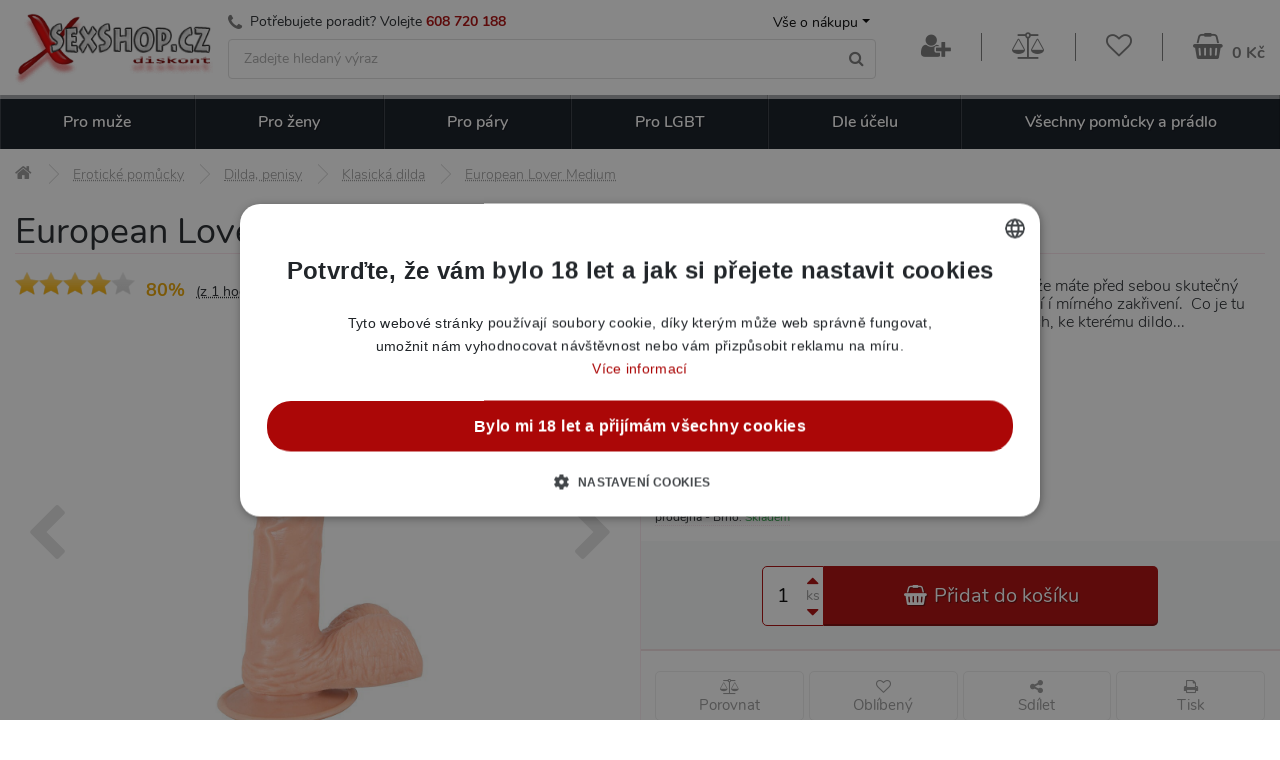

--- FILE ---
content_type: text/html; charset=UTF-8
request_url: https://www.xsexshop.cz/european-lover-medium--idz9637
body_size: 18058
content:

<!DOCTYPE html>
<html lang="cs">
	<head>
		<title>European Lover Medium | xSexShop.cz</title>
		<meta charset="utf-8">
		<base href="https://www.xsexshop.cz/">
		<link rel="canonical" href="https://www.erosstar.cz/european-lover-medium--idz9637">
		<link rel="alternate" hreflang="sk" href="https://sk.erosstar.cz/european-lover-medium--idz9635">
		<link rel="alternate" hreflang="cs" href="https://www.erosstar.cz/european-lover-medium--idz9637">
		<link rel="alternate" hreflang="en" href="https://en.erosstar.cz/european-lover-medium--idz9637">
		<meta name="robots" content="noindex, follow">
		<meta name="description" content="Dildo European Lover tak realistické,  že skoro uvěříte, že máte před sebou skutečný penis. Skvělá barva, zpracování včetně žaludu, žilkování í mírného zakřivení.  Co je tu navíc, je pevná přísavka.  Najděte si hladký, rovný povrch, ke kterému dildo...">
		<meta name="keywords" content="sexshop, dildo, umělý penis, penis, sex">
		<meta name="viewport" content="width=device-width, initial-scale=1.0">
		<link rel="preload" as="font" type="font/woff2" href="templates/xsex/fonts/nunito-v12-latin-ext_latin-200.woff2" crossorigin="crossorigin">
		<link rel="preload" as="font" type="font/woff2" href="templates/xsex/fonts/nunito-v12-latin-ext_latin-300.woff2" crossorigin="crossorigin">
		<link rel="preload" as="font" type="font/woff2" href="templates/xsex/fonts/nunito-v12-latin-ext_latin-regular.woff2" crossorigin="crossorigin">
		<link rel="preload" as="font" type="font/woff2" href="templates/xsex/fonts/nunito-v12-latin-ext_latin-600.woff2" crossorigin="crossorigin">
		<link rel="preload" as="font" type="font/woff2" href="templates/xsex/fonts/nunito-v12-latin-ext_latin-700.woff2" crossorigin="crossorigin">
		<link rel="apple-touch-icon" sizes="180x180" href="templates/xsex/favicon/apple-touch-icon.png">
		<link rel="icon" type="image/png" sizes="32x32" href="templates/xsex/favicon/favicon-32x32.png">
		<link rel="icon" type="image/png" sizes="194x194" href="templates/xsex/favicon/favicon-194x194.png">
		<link rel="icon" type="image/png" sizes="192x192" href="templates/xsex/favicon/android-chrome-192x192.png">
		<link rel="icon" type="image/png" sizes="16x16" href="templates/xsex/favicon/favicon-16x16.png">
		<link rel="manifest" href="templates/xsex/favicon/site.webmanifest">
		<link rel="mask-icon" href="templates/xsex/favicon/safari-pinned-tab.svg" color="#d82b6a">
		<link rel="shortcut icon" href="templates/xsex/favicon/favicon.ico">
		<meta name="msapplication-TileColor" content="#ffffff">
		<meta name="msapplication-TileImage" content="templates/xsex/favicon/mstile-144x144.png">
		<meta name="msapplication-config" content="templates/xsex/favicon/browserconfig.xml">
		<meta name="theme-color" content="#ffffff">
		<meta name="apple-mobile-web-app-title" content="xSexShop.cz">
		<meta name="application-name" content="xSexShop.cz">
		<link rel="stylesheet" type="text/css" media="all" href="templates/xsex/css/jquery-ui.css">
		<link rel="stylesheet" type="text/css" media="all" href="templates/xsex/css/animate.css">
		<link rel="stylesheet" type="text/css" media="all" href="templates/xsex/css/bootstrap.min.css">
		<link rel="stylesheet" type="text/css" media="all" href="templates/xsex/css/font-awesome.min.css">
		<link rel="stylesheet" type="text/css" media="all" href="templates/xsex/plugins/fancybox/jquery.fancybox.min.css">
		<link rel="stylesheet" type="text/css" media="all" href="templates/xsex/css/style.css?v=1.5">
		<link rel="stylesheet" type="text/css" media="all" href="templates/xsex/css/responsive.css?v=1.4">
		<script src="templates/xsex/js/jquery-3.3.1.min.js"></script>
		<script type="application/ld+json">{"@context":"https://schema.org","@graph":[{"@type":"Product","productID":2587,"name":"European Lover Medium","description":"Dildo European Lover&nbsp;tak realistick&eacute;,&nbsp; že skoro uvěř&iacute;te, že m&aacute;te před sebou skutečn&yacute; penis. Skvěl&aacute; barva, zpracov&aacute;n&iacute; včetně žaludu, žilkov&aacute;n&iacute; &iacute; m&iacute;rn&eacute;ho zakřiven&iacute;.&nbsp; Co je tu nav&iacute;c, je pevn&aacute;&nbsp;př&iacute;savka.&nbsp; Najděte si hladk&yacute;, rovn&yacute; povrch, ke kter&eacute;mu dildo přichyt&iacute;te a začněte si už&iacute;vat! Vyrobeno z kvalitn&iacute;ho PVC materi&aacute;lu, kter&yacute; je hebk&yacute; na dotek.&nbsp;\r\nLubrikant použ&iacute;vejte na vodn&iacute; či silikonov&eacute; b&aacute;zi.\r\n\r\nDildo s př&iacute;savkou\r\nKvalitn&iacute; PVC materi&aacute;l\r\nŽilkov&aacute;n&iacute;\r\n\r\n","positiveNotes":[],"negativeNotes":[],"manufacturer":"You2Toys","sku":"524158","gtin":"4024144537969","image":["https://www.xsexshop.cz/files/upload/382/images/524158/european-lover-medium-b.jpg","https://www.xsexshop.cz/files/upload/382/images/524158/european-lover-medium-b_1745489491_OLD.jpg","https://www.xsexshop.cz/files/upload/382/images/524158/european-lover-medium-c.jpg","https://www.xsexshop.cz/files/upload/382/images/524158/european-lover-medium-d.jpg","https://www.xsexshop.cz/files/upload/382/images/524158/european-lover-medium-e.jpg","https://www.xsexshop.cz/files/upload/382/images/524158/european-lover-medium-f.jpg","https://www.xsexshop.cz/files/upload/382/images/524158/european-lover-medium-g.jpg","https://www.xsexshop.cz/files/upload/382/images/524158/european-lover-medium-h.jpg","https://www.xsexshop.cz/files/upload/382/images/524158/european-lover-medium-i.jpg","https://www.xsexshop.cz/files/upload/382/images/524158/european-lover-medium-j.jpg"],"url":"https://www.xsexshop.cz/european-lover-medium--idz9637","offers":{"@type":"Offer","url":"https://www.xsexshop.cz/european-lover-medium--idz9637","price":495,"priceCurrency":"CZK","availability":"InStock","itemCondition":"NewCondition","priceValidUntil":"2026-02-19","hasMerchantReturnPolicy":{"@type":"MerchantReturnPolicy","merchantReturnLink":"https://www.xsexshop.cz/rma","refundType":"FullRefund","returnPolicyCategory":"MerchantReturnFiniteReturnWindow","merchantReturnDays":"15","inStoreReturnsOffered":"True","returnFees":"FreeReturn","returnMethod":"ReturnAtKiosk","applicableCountry":"EU"}},"aggregateRating":{"@type":"AggregateRating","ratingValue":4,"reviewCount":1},"review":[{"@type":"Review","author":{"@type":"Person","name":"Ověřený zákazník"},"reviewBody":"Není špatný, ale mohl být pevnější a tvrdší.","positiveNotes":[],"negativeNotes":[],"datePublished":"2025-11-25","publisher":{"@type":"Organization","@id":"https://www.xsexshop.cz/#store-entity"},"reviewRating":{"@type":"Rating","ratingValue":4,"bestRating":5,"worstRating":1}}]},{"@type":"BreadcrumbList","itemListElement":[{"@type":"ListItem","position":1,"name":"xSexShop.cz","item":"https://www.xsexshop.cz/"},{"@type":"ListItem","position":2,"name":"Erotické pomůcky","item":"https://www.xsexshop.cz/eroticke-pomucky"},{"@type":"ListItem","position":3,"name":"Dilda, penisy","item":"https://www.xsexshop.cz/dilda-penisy"},{"@type":"ListItem","position":4,"name":"Klasická dilda","item":"https://www.xsexshop.cz/klasicka-dilda"},{"@type":"ListItem","position":5,"name":"European Lover Medium"}]}]}</script>
	<script>
		window.dataLayer = window.dataLayer || [];
		dataLayer.push({
			"category": "Erotické pomůcky &gt; Dilda, penisy &gt; Klasická dilda",
			"categoryId": 52,
			"productId": 2587,
			"productPrice_vat": 495,
			"currency": "CZK",
			"ecomm_prodid": "2587",
			"ecomm_pagetype": "product",
			"ecomm_totalvalue": 409.07,
			"ecommerce": {
				"currencyCode": "CZK",
				"detail": {
					"actionField": {"list":"Detail produktu"},
					"products": [{
						"name": "European Lover Medium",
						"id": "2587",
						"price": 409.07,
						"brand": "You2Toys",
						"category": "Klasická dilda"
					}]
				}
			}
		});
	</script>
	<script>
		window.dataLayer = window.dataLayer || [];
		dataLayer.push({
			"user": {
				"identification": {
					"id": null,
					"loginStatus": "Nepřihlášený",
					"email": null
				}
			}
		});
	</script>
	<script>(function(w,d,s,l,i){w[l]=w[l]||[];w[l].push({'gtm.start':
	new Date().getTime(),event:'gtm.js'});var f=d.getElementsByTagName(s)[0],
	j=d.createElement(s),dl=l!='dataLayer'?'&l='+l:'';j.async=true;j.src=
	'https://www.googletagmanager.com/gtm.js?id='+i+dl;f.parentNode.insertBefore(j,f);
	})(window,document,'script','dataLayer','GTM-K99QKHS');</script>
	
	</head>
	<body>

<noscript><iframe src="https://www.googletagmanager.com/ns.html?id=GTM-K99QKHS" height="0" width="0" style="display:none;visibility:hidden"></iframe></noscript>

		<div class="container">

<header>
<div class="row header-top"></div>
<div class="row header-bottom">
	<div class="col-12">
		<div class="row header_middle_part align-items-center">
			<div class="col-md-2 thisislogo hidemobile">
				<a href="/"><img alt="logo" src="files/upload/382/xSexShop_cz_logo.png"></a>
			</div>
			<div class="col-md searchwrap">
				<div class="row no-gutters hidemobile">
					<div class="col contact-row">
						<div class="phone">
							<i class="icon fa fa-phone"></i><span>Potřebujete poradit? Volejte </span><a href="tel:+420608720188">608 720 188</a>
						</div>
					</div>
					<div class="col-auto userMenu">
						<button class="dropdown-toggle" data-toggle="dropdown">Vše o nákupu</button>
						<ul class="dropdown-menu dropdown-menu-right animated faster fadeIn"><li><a href="/doprava-a-platba" class="text-truncate">Druhy dopravy a ceny</a></li><li><a href="/jak-vypada-zasilka" class="text-truncate">Jak vypadá zásilka</a></li><li><a href="/nejcastejsi-dotazy-faq" class="text-truncate">Nejčastější dotazy (FAQ)</a></li><li><a href="/obchodni-podminky" class="text-truncate">Obchodní podmínky</a></li><li><a href="/kontakty" class="text-truncate">Kontakty na provozovny</a></li></ul>
					</div>
				</div>
				<form role="search" action="vyhledavani" class="searchform">
					<input id="project" type="text" name="search_query" tabindex="1" placeholder="Zadejte hledaný výraz" class="form-control">
					<button class="btn"><i class="fa fa-search"></i></button>
				</form>
			</div>
			<div class="col-md-auto basketmenu">
<div class="row align-items-center justify-content-end">
	<button class="col-auto animated flipInY hidedesktop" id="mobile_menu_button" aria-expanded="false"><i class="fa fa-navicon"></i><i class="fa fa-times"></i><span>MENU</span></button>
	<div class="col thisislogom hidedesktop"><a href="/"><img alt="logo" src="files/upload/382/xSexShop_logo_m.png"></a></div>
	<button class="col-auto icoBtn hidedesktop" id="mobile_search_button" data-toggle="collapse" data-target=".searchform" aria-expanded="false"><i class="fa fa-search"></i></button>
<div class="col-auto header-userMenu">
	<button class="icoBtn" data-toggle="modal" data-target="#loginModal"><i class="fa fa-user-plus"></i></button>
</div>
	<div class="col-auto header-compare hidemobile">
		<a href="/porovnavac" class="icoBtn">
			<span class="relative"><span class="compCount ">0</span></span>
			<i class="fa fa-balance-scale" aria-hidden="true"></i>
		</a>
		<div class="animated faster fadeIn balloon__tip">
			<i class="balloon__i"></i>
			<div class="balloon__inner">
				<span class="bName">
					<a href="/porovnavac">Porovnání produktů</a>
					<i class="fa fa-balance-scale cart-icon"></i><span class="compCount badge">0</span>
				</span>
				<div class="balloon__cart">
<div class="alert alert-info">Nemáte přidané žádné produkty mezi porovnávanými.</div>
				</div>
			</div>
		</div>
	</div>
	<div class="col-auto header-favourite hidemobile">
		<a href="/oblibene-produkty" class="icoBtn">
			<span class="relative"><span class="favCount ">0</span></span>
			<i class="fa fa-heart-o" aria-hidden="true"></i>
		</a>
		<div class="animated faster fadeIn balloon__tip">
			<i class="balloon__i"></i>
			<div class="balloon__inner">
				<span class="bName">
					<a href="/oblibene-produkty">Oblíbené produkty</a>
					<i class="fa fa-heart-o cart-icon"></i><span class="favCount badge">0</span>
				</span>
				<div class="balloon__cart">
<div class="alert alert-info">Nemáte přidané žádné produkty mezi oblíbenými.</div>
				</div>
			</div>
		</div>
	</div>
	<div class="col-auto header-basket">
		<a href="/nakupni-kosik" class="cartBtn">
			<span class="relative"><span class="cartCountProducts ">0</span></span>
			<i class="fa fa-shopping-basket"></i>
			<span class="cartPrice hidemobile">0 Kč</span>
		</a>
		<div class="animated faster fadeIn balloon__tip hidemobile">
			<i class="balloon__i"></i>
			<div class="balloon__inner">
				<span class="bName">
					<a href="/nakupni-kosik">Nákupní košík</a>
					<i class="fa fa fa-shopping-basket cart-icon"></i><span class="cartCountProducts badge">0</span>
				</span>
				<div class="balloon__cart">
<div class="row empty">
	<div class="col-12 column">
		<div class="in text-center note">
			<div class="space"></div>
			<i>Váš košík je zatím prázdný.</i><br>
		</div>
		<div class="in text-left">Způsoby doručení</div>
		<ul class="list-unstyled">
								<li class="clearfix">
				<span class="float-left">osobní odběr na prodejně Brno</span>
				<span class="em float-right">od 0 Kč</span></li>
											<li class="clearfix">
				<span class="float-left">výdejní místo Zásilkovna</span>
				<span class="em float-right">od 49 Kč</span></li>
											<li class="clearfix">
				<span class="float-left">výdejní místo Balíkovna</span>
				<span class="em float-right">od 59 Kč</span></li>
											<li class="clearfix">
				<span class="float-left">Balíkovna - Doručení na adresu</span>
				<span class="em float-right">od 79 Kč</span></li>
																							<li class="em">Doprava zdarma od 999 Kč</li>
		</ul>
	</div>
</div>
				</div>
			</div>
		</div>
	</div>
</div>			</div>
		</div>
<div class="row header_bottom_part">
	<div class="col-lg-12">
		<nav class="bigMenuEr" id="navbarNavDropdown">
			<ul class="nav exo-menu">
				<li class="mega-drop-down text-right hidedesktop">
					<div class="row align-items-center no-gutters">
						<div class="col-auto ml-auto">							<a href="/porovnavac" class="icoBtn">
								<span class="relative"><span class="compCount">0</span></span>
								<i class="fa fa-balance-scale" aria-hidden="true"></i>
							</a>
						</div>
						<div class="col-auto">							<a href="/oblibene-produkty" class="icoBtn">
								<span class="relative"><span class="favCount">0</span></span>
								<i class="fa fa-heart-o" aria-hidden="true"></i>
							</a>
						</div>
					</div>
				</li>
																		<li class="mega-drop-down">
					<a href="eroticke-pomucky-pro-muze">Pro muže<i class="fa fa-chevron-down"></i></a>
					<div class="mega-menu">
						<div class="mega-menu-wrap">
							<div class="row">
								<div class="col-md-12">
									<div class="row">
										<div class="col-md-12">
											<h3>Erotické pomůcky a hračky pro muže <a href="eroticke-pomucky-pro-muze">zobrazit vše</a></h3>
										</div>
																													<div class="col-md-3 col-sm-6">
											<ul class="stander">
												<li>
													<img data-src="files/upload/382/kategorie/177.jpg" alt="Silikonové (realistické) panny a torza" class="lazyload">
													<a href="realisticke-silikonove-panny-torza" class="mainLink text-truncate">Realistické panny a torza</a>
																								</li>
											</ul>
										</div>
																																							<div class="col-md-3 col-sm-6">
											<ul class="stander">
												<li>
													<img data-src="files/upload/382/kategorie/8.jpg" alt="Nafukovací panny" class="lazyload">
													<a href="nafukovaci-panny" class="mainLink text-truncate">Nafukovací panny</a>
																								</li>
											</ul>
										</div>
																																							<div class="col-md-3 col-sm-6">
											<ul class="stander">
												<li>
													<img data-src="files/upload/382/kategorie/139.jpg" alt="Afrodiziaka pro muže" class="lazyload">
													<a href="afrodiziaka-pro-muze" class="mainLink text-truncate">Afrodiziaka</a>
																									<ul class="smallNav">
														<li class="text-truncate">
													<a href="podpora-erekce">na erekci</a>,&nbsp;<a href="spanelske-musky">Španělské mušky</a>,&nbsp;<a href="zvyseni-libida">libido</a>														</li>
													</ul>
																								</li>
											</ul>
										</div>
																																							<div class="col-md-3 col-sm-6">
											<ul class="stander">
												<li>
													<img data-src="files/upload/382/kategorie/38.jpg" alt="Anální pomůcky pro muže" class="lazyload">
													<a href="analni-pomucky-pro-muze" class="mainLink text-truncate">Anální pomůcky</a>
																									<ul class="smallNav">
														<li class="text-truncate">
													<a href="analni-koliky">kolíky</a>,&nbsp;<a href="analni-kulicky-korale">kuličky</a>,&nbsp;<a href="klystyr-analni-sprchy">klystýr</a>,&nbsp;<a href="masaz-prostaty">na prostatu</a>														</li>
													</ul>
																								</li>
											</ul>
										</div>
																																							<div class="col-md-3 col-sm-6">
											<ul class="stander">
												<li>
													<img data-src="files/upload/382/kategorie/97-new.png" alt="BDSM pomůcky a sady" class="lazyload">
													<a href="bdsm-pouta-bice-roubiky" class="mainLink text-truncate">BDSM pomůcky a sady</a>
																									<ul class="smallNav">
														<li class="text-truncate">
													<a href="bice-placacky">biče</a>,&nbsp;<a href="bondazni-sady">bondážní sady</a>,&nbsp;<a href="pouta">pouta</a>,&nbsp;<a href="klinik-klystyr">klinik</a>,&nbsp;<a href="roubiky">roubíky</a>,&nbsp;<a href="simratka">šimrátka</a>														</li>
													</ul>
																								</li>
											</ul>
										</div>
																																							<div class="col-md-3 col-sm-6">
											<ul class="stander">
												<li>
													<img data-src="files/upload/382/kategorie/46-new.png" alt="Elektro sex" class="lazyload">
													<a href="electro-sex" class="mainLink text-truncate">Elektro sex</a>
																								</li>
											</ul>
										</div>
																																							<div class="col-md-3 col-sm-6">
											<ul class="stander">
												<li>
													<img data-src="files/upload/382/kategorie/40-new.png" alt="Erekční kroužky" class="lazyload">
													<a href="erekcni-krouzky" class="mainLink text-truncate">Erekční kroužky</a>
																									<ul class="smallNav">
														<li class="text-truncate">
													<a href="nevibracni-erekcni-krouzky">nevibrační</a>,&nbsp;<a href="vibracni-erekcni-krouzky">vibrační</a>														</li>
													</ul>
																								</li>
											</ul>
										</div>
																																							<div class="col-md-3 col-sm-6">
											<ul class="stander">
												<li>
													<img data-src="files/upload/382/kategorie/221.jpg" alt="Feromony pro muže" class="lazyload">
													<a href="feromony-pro-muze" class="mainLink text-truncate">Feromony pro muže</a>
																								</li>
											</ul>
										</div>
																																							<div class="col-md-3 col-sm-6">
											<ul class="stander">
												<li>
													<img data-src="files/upload/382/kategorie/73-new.png" alt="Klinik, klystýr" class="lazyload">
													<a href="klinik-klystyr" class="mainLink text-truncate">Klinik, klystýr</a>
																									<ul class="smallNav">
														<li class="text-truncate">
													<a href="gynekologicka-a-analni-zrcadla">zrcadla</a>,&nbsp;<a href="klystyr-analni-sprchy">klystýr</a>														</li>
													</ul>
																								</li>
											</ul>
										</div>
																																							<div class="col-md-3 col-sm-6">
											<ul class="stander">
												<li>
													<img data-src="files/upload/382/kategorie/22.jpg" alt="Kondomy" class="lazyload">
													<a href="kondomy" class="mainLink text-truncate">Kondomy</a>
																									<ul class="smallNav">
														<li class="text-truncate">
													<a href="xxl-extra-velke-kondomy">XXL</a>,&nbsp;<a href="ochucene-kondomy">ochucené</a>,&nbsp;<a href="standardni-klasicke-kondomy">klasické</a>,&nbsp;<a href="ultra-tenke-kondomy">tenké</a>														</li>
													</ul>
																								</li>
											</ul>
										</div>
																																							<div class="col-md-3 col-sm-6">
											<ul class="stander">
												<li>
													<img data-src="files/upload/382/kategorie/42-new.png" alt="Lubrikační gely" class="lazyload">
													<a href="lubrikacni-gely" class="mainLink text-truncate">Lubrikační gely</a>
																									<ul class="smallNav">
														<li class="text-truncate">
													<a href="lubrikacni-gely-na-vodni-bazi">vodní</a>,&nbsp;<a href="silikonove-lubrikacni-gely">silikonové</a>,&nbsp;<a href="lubrikacni-gely-na-analni-sex">anální</a>														</li>
													</ul>
																								</li>
											</ul>
										</div>
																																							<div class="col-md-3 col-sm-6">
											<ul class="stander">
												<li>
													<img data-src="files/upload/382/kategorie/210-new.png" alt="Návleky na penis, varlata a prsty" class="lazyload">
													<a href="navleky-na-penis-varlata-a-prsty" class="mainLink text-truncate">Návleky na penis, varlata a prsty</a>
																									<ul class="smallNav">
														<li class="text-truncate">
													<a href="navleky-na-penis">na penis</a>,&nbsp;<a href="navleky-na-prsty">na prsty</a>,&nbsp;<a href="navleky-na-varlata">na varlata</a>														</li>
													</ul>
																								</li>
											</ul>
										</div>
																																							<div class="col-md-3 col-sm-6">
											<ul class="stander">
												<li>
													<img data-src="files/upload/382/kategorie/75.jpg" alt="Pánské erotické prádlo" class="lazyload">
													<a href="panske-eroticke-pradlo" class="mainLink text-truncate">Pánské erotické prádlo</a>
																									<ul class="smallNav">
														<li class="text-truncate">
													<a href="guma-a-latex-pro-muze">guma a latex</a>,&nbsp;<a href="tanga-a-boxerky">tanga a boxerky</a>,&nbsp;<a href="panska-tilka-a-body">tílka</a>														</li>
													</ul>
																								</li>
											</ul>
										</div>
																																							<div class="col-md-3 col-sm-6">
											<ul class="stander">
												<li>
													<img data-src="files/upload/382/kategorie/24.jpg" alt="Strap on duté penisy" class="lazyload">
													<a href="dute-pripinaci-penisy" class="mainLink text-truncate">Strap on duté penisy</a>
																								</li>
											</ul>
										</div>
																																							<div class="col-md-3 col-sm-6">
											<ul class="stander">
												<li>
													<img data-src="files/upload/382/kategorie/291.jpg" alt="Šukací stroje pro muže" class="lazyload">
													<a href="sukaci-stroje-pro-muze" class="mainLink text-truncate">Šukací stroje</a>
																								</li>
											</ul>
										</div>
																																							<div class="col-md-3 col-sm-6">
											<ul class="stander">
												<li>
													<img data-src="files/upload/382/kategorie/10-new2.png" alt="Umělé vagíny a masturbátory" class="lazyload">
													<a href="vaginy-masturbatory" class="mainLink text-truncate">Umělé vagíny a masturbátory</a>
																									<ul class="smallNav">
														<li class="text-truncate">
													<a href="masturbatory-fleshlight">Fleshlight</a>,&nbsp;<a href="vibracni-vaginy-a-masturbatory">vibrační</a>,&nbsp;<a href="realisticka-torza">torza</a>,&nbsp;<a href="masturbatory-pro-muze">klasické</a>														</li>
													</ul>
																								</li>
											</ul>
										</div>
																																							<div class="col-md-3 col-sm-6">
											<ul class="stander">
												<li>
													<img data-src="files/upload/382/kategorie/11.jpg" alt="Vakuové pumpy pro muže" class="lazyload">
													<a href="vakuove-pumpy-pro-muze" class="mainLink text-truncate">Vakuové pumpy pro muže</a>
																								</li>
											</ul>
										</div>
																																							<div class="col-md-3 col-sm-6">
											<ul class="stander">
												<li>
													<img data-src="files/upload/382/kategorie/209.jpg" alt="Vibrátory pro muže" class="lazyload">
													<a href="vibratory-pro-muze" class="mainLink text-truncate">Vibrátory pro muže</a>
																									<ul class="smallNav">
														<li class="text-truncate">
																											</li>
													</ul>
																								</li>
											</ul>
										</div>
																																							<div class="col-md-3 col-sm-6">
											<ul class="stander">
												<li>
													<img data-src="files/upload/382/kategorie/59.jpg" alt="Zvětšení penisu" class="lazyload">
													<a href="zvetseni-penisu" class="mainLink text-truncate">Zvětšení penisu</a>
																									<ul class="smallNav">
														<li class="text-truncate">
																											</li>
													</ul>
																								</li>
											</ul>
										</div>
																																																																		</div>
								</div>
							</div>
						</div>
					</div>
				</li>
															<li class="mega-drop-down">
					<a href="eroticke-pomucky-pro-zeny">Pro ženy<i class="fa fa-chevron-down"></i></a>
					<div class="mega-menu">
						<div class="mega-menu-wrap">
							<div class="row">
								<div class="col-md-12">
									<div class="row">
										<div class="col-md-12">
											<h3>Erotické pomůcky a hračky pro ženy <a href="eroticke-pomucky-pro-zeny">zobrazit vše</a></h3>
										</div>
																																																																																						<div class="col-md-3 col-sm-6">
											<ul class="stander">
												<li>
													<img data-src="files/upload/382/kategorie/176.jpg" alt="Nafukovací panáci" class="lazyload">
													<a href="nafukovaci-panaci" class="mainLink text-truncate">Nafukovací panáci</a>
																								</li>
											</ul>
										</div>
																																							<div class="col-md-3 col-sm-6">
											<ul class="stander">
												<li>
													<img data-src="files/upload/382/kategorie/139.jpg" alt="Afrodiziaka pro ženy" class="lazyload">
													<a href="afrodiziaka-pro-zeny" class="mainLink text-truncate">Afrodiziaka</a>
																									<ul class="smallNav">
														<li class="text-truncate">
													<a href="spanelske-musky">Španělské mušky</a>,&nbsp;<a href="zvyseni-libida">libido</a>														</li>
													</ul>
																								</li>
											</ul>
										</div>
																																							<div class="col-md-3 col-sm-6">
											<ul class="stander">
												<li>
													<img data-src="files/upload/382/kategorie/38.jpg" alt="Anální pomůcky pro ženy" class="lazyload">
													<a href="analni-pomucky-pro-zeny" class="mainLink text-truncate">Anální pomůcky</a>
																									<ul class="smallNav">
														<li class="text-truncate">
													<a href="analni-koliky">kolíky</a>,&nbsp;<a href="analni-kulicky-korale">kuličky</a>,&nbsp;<a href="klystyr-analni-sprchy">klystýr</a>														</li>
													</ul>
																								</li>
											</ul>
										</div>
																																							<div class="col-md-3 col-sm-6">
											<ul class="stander">
												<li>
													<img data-src="files/upload/382/kategorie/97-new.png" alt="BDSM pomůcky a sady" class="lazyload">
													<a href="bdsm-pouta-bice-roubiky" class="mainLink text-truncate">BDSM pomůcky a sady</a>
																									<ul class="smallNav">
														<li class="text-truncate">
													<a href="bice-placacky">biče</a>,&nbsp;<a href="bondazni-sady">bondážní sady</a>,&nbsp;<a href="pouta">pouta</a>,&nbsp;<a href="klinik-klystyr">klinik</a>,&nbsp;<a href="roubiky">roubíky</a>,&nbsp;<a href="simratka">šimrátka</a>														</li>
													</ul>
																								</li>
											</ul>
										</div>
																																							<div class="col-md-3 col-sm-6">
											<ul class="stander">
												<li>
													<img data-src="files/upload/382/kategorie/117-new3.png" alt="Dilda, penisy" class="lazyload">
													<a href="dilda-penisy" class="mainLink text-truncate">Dilda, penisy</a>
																									<ul class="smallNav">
														<li class="text-truncate">
													<a href="klasicka-dilda">klasická</a>,&nbsp;<a href="xxl-dilda">XXL</a>,&nbsp;<a href="fantasy-dilda">fantasy</a>														</li>
													</ul>
																								</li>
											</ul>
										</div>
																																							<div class="col-md-3 col-sm-6">
											<ul class="stander">
												<li>
													<img data-src="files/upload/382/kategorie/32-new.png" alt="Erotické prádlo a oblečení" class="lazyload">
													<a href="eroticke-pradlo" class="mainLink text-truncate">Erotické prádlo a oblečení</a>
																									<ul class="smallNav">
														<li class="text-truncate">
													<a href="bodystocking-a-overaly">bodystocking</a>,&nbsp;<a href="damske-korzety">korzety</a>,&nbsp;<a href="babydoll-nocni-kosilky">Košilky a babydoll</a>,&nbsp;<a href="latex-a-vinyl-pro-zeny">Latex a vinyl oblečení</a>,&nbsp;<a href="eroticke-ozdoby-doplnky">Ozdoby</a>,&nbsp;<a href="panske-eroticke-pradlo">Pánské erotické prádlo</a>,&nbsp;<a href="paruky">Paruky</a>,&nbsp;<a href="podvazky-a-podvazkove-pasy">Podvazky a podvazkové pásy</a>,&nbsp;<a href="damske-puncochy-puncochace">Punčochy a punčocháče</a>,&nbsp;<a href="damske-saty-minisaty">Šaty a minišaty</a>,&nbsp;<a href="eroticke-kostymy">kostýmky</a>,&nbsp;<a href="soupravy-damskeho-pradla">Soupravy prádla</a>,&nbsp;<a href="damske-kalhotky-tanga">Tanga a kalhotky</a>														</li>
													</ul>
																								</li>
											</ul>
										</div>
																																							<div class="col-md-3 col-sm-6">
											<ul class="stander">
												<li>
													<img data-src="files/upload/382/kategorie/86-new.png" alt="Erotické šperky, doplňky" class="lazyload">
													<a href="eroticke-sperky-doplnky" class="mainLink text-truncate">Erotické šperky, doplňky</a>
																									<ul class="smallNav">
														<li class="text-truncate">
													<a href="intimni-sperky-ozdoby">šperky</a>,&nbsp;<a href="ozdoby-na-krk-obojky">obojky</a>,&nbsp;<a href="sexy-rukavicky-navleky">rukavičky</a>,&nbsp;<a href="masky-skrabosky">masky</a>														</li>
													</ul>
																								</li>
											</ul>
										</div>
																																							<div class="col-md-3 col-sm-6">
											<ul class="stander">
												<li>
													<img data-src="files/upload/382/kategorie/108-new.png" alt="Erotický nábytek" class="lazyload">
													<a href="eroticky-nabytek" class="mainLink text-truncate">Erotický nábytek</a>
																								</li>
											</ul>
										</div>
																																							<div class="col-md-3 col-sm-6">
											<ul class="stander">
												<li>
													<img data-src="files/upload/382/kategorie/222.jpg" alt="Feromony pro ženy" class="lazyload">
													<a href="feromony-pro-zeny" class="mainLink text-truncate">Feromony pro ženy</a>
																								</li>
											</ul>
										</div>
																																							<div class="col-md-3 col-sm-6">
											<ul class="stander">
												<li>
													<img data-src="files/upload/382/kategorie/73-new.png" alt="Klinik, klystýr" class="lazyload">
													<a href="klinik-klystyr" class="mainLink text-truncate">Klinik, klystýr</a>
																									<ul class="smallNav">
														<li class="text-truncate">
													<a href="gynekologicka-a-analni-zrcadla">zrcadla</a>,&nbsp;<a href="klystyr-analni-sprchy">klystýr</a>														</li>
													</ul>
																								</li>
											</ul>
										</div>
																																							<div class="col-md-3 col-sm-6">
											<ul class="stander">
												<li>
													<img data-src="files/upload/382/kategorie/104.jpg" alt="Kosmetika a hygiena" class="lazyload">
													<a href="kosmetika-a-hygiena" class="mainLink text-truncate">Kosmetika a hygiena</a>
																									<ul class="smallNav">
														<li class="text-truncate">
													<a href="holeni-a-depilace">holení</a>,&nbsp;<a href="menstruacni-potreby">tampóny a kalíšky</a>,&nbsp;<a href="udrzba-a-cisteni">čištění</a>														</li>
													</ul>
																								</li>
											</ul>
										</div>
																																							<div class="col-md-3 col-sm-6">
											<ul class="stander">
												<li>
													<img data-src="files/upload/382/kategorie/42-new.png" alt="Lubrikační gely" class="lazyload">
													<a href="lubrikacni-gely" class="mainLink text-truncate">Lubrikační gely</a>
																									<ul class="smallNav">
														<li class="text-truncate">
													<a href="lubrikacni-gely-na-vodni-bazi">vodní</a>,&nbsp;<a href="silikonove-lubrikacni-gely">silikonové</a>,&nbsp;<a href="lubrikacni-gely-na-analni-sex">anální</a>														</li>
													</ul>
																								</li>
											</ul>
										</div>
																																							<div class="col-md-3 col-sm-6">
											<ul class="stander">
												<li>
													<img data-src="files/upload/382/kategorie/211.jpg" alt="Návleky na prsty" class="lazyload">
													<a href="navleky-na-prsty" class="mainLink text-truncate">Návleky na prsty</a>
																								</li>
											</ul>
										</div>
																																							<div class="col-md-3 col-sm-6">
											<ul class="stander">
												<li>
													<img data-src="files/upload/382/kategorie/122-new.png" alt="Strap on připínací penisy" class="lazyload">
													<a href="strap-on-pripinaci-penisy" class="mainLink text-truncate">Strap on připínací penisy</a>
																									<ul class="smallNav">
														<li class="text-truncate">
													<a href="dute-pripinaci-penisy">pro muže</a>,&nbsp;<a href="dvojite-pripinaci-penisy">dvojité</a>,&nbsp;<a href="pripinaci-penisy-strap-on">pro ženy</a>														</li>
													</ul>
																								</li>
											</ul>
										</div>
																																							<div class="col-md-3 col-sm-6">
											<ul class="stander">
												<li>
													<img data-src="files/upload/382/kategorie/290.png" alt="Šukací stroje pro ženy" class="lazyload">
													<a href="sukaci-stroje-pro-zeny" class="mainLink text-truncate">Šukací stroje</a>
																								</li>
											</ul>
										</div>
																																							<div class="col-md-3 col-sm-6">
											<ul class="stander">
												<li>
													<img data-src="files/upload/382/kategorie/48.jpg" alt="Vakuové pumpy pro ženy" class="lazyload">
													<a href="vakuove-pumpy-pro-zeny" class="mainLink text-truncate">Vakuové pumpy pro ženy</a>
																								</li>
											</ul>
										</div>
																																							<div class="col-md-3 col-sm-6">
											<ul class="stander">
												<li>
													<img data-src="files/upload/382/kategorie/172-new.png" alt="Venušiny kuličky, činky, Ben-Wa" class="lazyload">
													<a href="venusiny-kulicky-cinky-ben-wa" class="mainLink text-truncate">Venušiny kuličky, činky, Ben-Wa</a>
																									<ul class="smallNav">
														<li class="text-truncate">
													<a href="venusiny-kulicky">venušiny</a>,&nbsp;<a href="ben-wa-kulicky">Ben-Wa</a>,&nbsp;<a href="vaginalni-cinky">činky</a>,&nbsp;<a href="vibracni-kulicky">vibrační</a>														</li>
													</ul>
																								</li>
											</ul>
										</div>
																																							<div class="col-md-3 col-sm-6">
											<ul class="stander">
												<li>
													<img data-src="files/upload/382/kategorie/36-new.png" alt="Vibrační vajíčka a kuličky" class="lazyload">
													<a href="vibracni-vajicka-kulicky" class="mainLink text-truncate">Vibrační vajíčka a kuličky</a>
																									<ul class="smallNav">
														<li class="text-truncate">
													<a href="bezdratova-vibracni-vajicka">bezdrátová</a>,&nbsp;<a href="vibracni-kulicky">vibrační</a>														</li>
													</ul>
																								</li>
											</ul>
										</div>
																																							<div class="col-md-3 col-sm-6">
											<ul class="stander">
												<li>
													<img data-src="files/upload/382/kategorie/34-new2.png" alt="Vibrátory" class="lazyload">
													<a href="vibratory-penisy" class="mainLink text-truncate">Vibrátory</a>
																									<ul class="smallNav">
														<li class="text-truncate">
													<a href="klasicke-vibratory">klasické</a>,&nbsp;<a href="masazni-hlavice">masážní</a>,&nbsp;<a href="parove-vibratory">párové</a>,&nbsp;<a href="womanizery">sací</a>,&nbsp;<a href="xxl-vibratory">XXL</a>														</li>
													</ul>
																								</li>
											</ul>
										</div>
																																							<div class="col-md-3 col-sm-6">
											<ul class="stander">
												<li>
													<img data-src="files/upload/382/kategorie/115-new.png" alt="Womanizery" class="lazyload">
													<a href="womanizery" class="mainLink text-truncate">Womanizery</a>
																									<ul class="smallNav">
														<li class="text-truncate">
																											</li>
													</ul>
																								</li>
											</ul>
										</div>
																																							<div class="col-md-3 col-sm-6">
											<ul class="stander">
												<li>
													<img data-src="files/upload/382/kategorie/61.jpg" alt="Zvětšení poprsí" class="lazyload">
													<a href="zvetseni-poprsi" class="mainLink text-truncate">Zvětšení poprsí</a>
																									<ul class="smallNav">
														<li class="text-truncate">
																											</li>
													</ul>
																								</li>
											</ul>
										</div>
																												</div>
								</div>
							</div>
						</div>
					</div>
				</li>
															<li class="mega-drop-down">
					<a href="eroticke-pomucky-pro-pary">Pro páry<i class="fa fa-chevron-down"></i></a>
					<div class="mega-menu">
						<div class="mega-menu-wrap">
							<div class="row">
								<div class="col-md-12">
									<div class="row">
										<div class="col-md-12">
											<h3>Erotické pomůcky a hračky pro páry <a href="eroticke-pomucky-pro-pary">zobrazit vše</a></h3>
										</div>
																																																																			<div class="col-md-3 col-sm-6">
											<ul class="stander">
												<li>
													<img data-src="files/upload/382/kategorie/139-new.png" alt="Afrodiziaka" class="lazyload">
													<a href="afrodiziaka" class="mainLink text-truncate">Afrodiziaka</a>
																									<ul class="smallNav">
														<li class="text-truncate">
													<a href="podpora-erekce">na erekci</a>,&nbsp;<a href="spanelske-musky">Španělské mušky</a>,&nbsp;<a href="zvyseni-libida">libido</a>														</li>
													</ul>
																								</li>
											</ul>
										</div>
																																							<div class="col-md-3 col-sm-6">
											<ul class="stander">
												<li>
													<img data-src="files/upload/382/kategorie/38-new2.png" alt="Anální pomůcky" class="lazyload">
													<a href="analni-pomucky" class="mainLink text-truncate">Anální pomůcky</a>
																									<ul class="smallNav">
														<li class="text-truncate">
													<a href="analni-koliky">kolíky</a>,&nbsp;<a href="analni-kulicky-korale">kuličky</a>,&nbsp;<a href="klystyr-analni-sprchy">klystýr</a>,&nbsp;<a href="masaz-prostaty">na prostatu</a>														</li>
													</ul>
																								</li>
											</ul>
										</div>
																																							<div class="col-md-3 col-sm-6">
											<ul class="stander">
												<li>
													<img data-src="files/upload/382/kategorie/97-new.png" alt="BDSM pomůcky a sady" class="lazyload">
													<a href="bdsm-pouta-bice-roubiky" class="mainLink text-truncate">BDSM pomůcky a sady</a>
																									<ul class="smallNav">
														<li class="text-truncate">
													<a href="bice-placacky">biče</a>,&nbsp;<a href="bondazni-sady">bondážní sady</a>,&nbsp;<a href="pouta">pouta</a>,&nbsp;<a href="klinik-klystyr">klinik</a>,&nbsp;<a href="roubiky">roubíky</a>,&nbsp;<a href="simratka">šimrátka</a>														</li>
													</ul>
																								</li>
											</ul>
										</div>
																																							<div class="col-md-3 col-sm-6">
											<ul class="stander">
												<li>
													<img data-src="files/upload/382/kategorie/46-new.png" alt="Elektro sex" class="lazyload">
													<a href="electro-sex" class="mainLink text-truncate">Elektro sex</a>
																								</li>
											</ul>
										</div>
																																							<div class="col-md-3 col-sm-6">
											<ul class="stander">
												<li>
													<img data-src="files/upload/382/kategorie/128.jpg" alt="Erotické hry a žertovné předměty" class="lazyload">
													<a href="eroticke-hry-zerty" class="mainLink text-truncate">Erotické hry a žerty</a>
																									<ul class="smallNav">
														<li class="text-truncate">
													<a href="eroticke-hry">Erotické hry</a>,&nbsp;<a href="zertovne-predmety">Žertovné předměty</a>														</li>
													</ul>
																								</li>
											</ul>
										</div>
																																							<div class="col-md-3 col-sm-6">
											<ul class="stander">
												<li>
													<img data-src="files/upload/382/kategorie/108-new.png" alt="Erotický nábytek" class="lazyload">
													<a href="eroticky-nabytek" class="mainLink text-truncate">Erotický nábytek</a>
																								</li>
											</ul>
										</div>
																																							<div class="col-md-3 col-sm-6">
											<ul class="stander">
												<li>
													<img data-src="files/upload/382/kategorie/30.jpg" alt="Kalendáře" class="lazyload">
													<a href="kalendare" class="mainLink text-truncate">Kalendáře</a>
																								</li>
											</ul>
										</div>
																																							<div class="col-md-3 col-sm-6">
											<ul class="stander">
												<li>
													<img data-src="files/upload/382/kategorie/73-new.png" alt="Klinik, klystýr" class="lazyload">
													<a href="klinik-klystyr" class="mainLink text-truncate">Klinik, klystýr</a>
																									<ul class="smallNav">
														<li class="text-truncate">
													<a href="gynekologicka-a-analni-zrcadla">zrcadla</a>,&nbsp;<a href="klystyr-analni-sprchy">klystýr</a>														</li>
													</ul>
																								</li>
											</ul>
										</div>
																																							<div class="col-md-3 col-sm-6">
											<ul class="stander">
												<li>
													<img data-src="files/upload/382/kategorie/198.jpg" alt="Lakované ložní prádlo" class="lazyload">
													<a href="lakovane-lozni-pradlo" class="mainLink text-truncate">Lakované ložní prádlo</a>
																								</li>
											</ul>
										</div>
																																							<div class="col-md-3 col-sm-6">
											<ul class="stander">
												<li>
													<img data-src="files/upload/382/kategorie/42-new.png" alt="Lubrikační gely" class="lazyload">
													<a href="lubrikacni-gely" class="mainLink text-truncate">Lubrikační gely</a>
																									<ul class="smallNav">
														<li class="text-truncate">
													<a href="lubrikacni-gely-na-vodni-bazi">vodní</a>,&nbsp;<a href="silikonove-lubrikacni-gely">silikonové</a>,&nbsp;<a href="lubrikacni-gely-na-analni-sex">anální</a>														</li>
													</ul>
																								</li>
											</ul>
										</div>
																																							<div class="col-md-3 col-sm-6">
											<ul class="stander">
												<li>
													<img data-src="files/upload/382/kategorie/141.jpg" alt="Párové vibrátory" class="lazyload">
													<a href="parove-vibratory" class="mainLink text-truncate">Párové vibrátory</a>
																								</li>
											</ul>
										</div>
																																							<div class="col-md-3 col-sm-6">
											<ul class="stander">
												<li>
													<img data-src="files/upload/382/kategorie/238-new.png" alt="Sady erotických pomůcek" class="lazyload">
													<a href="sady-erotickych-pomucek" class="mainLink text-truncate">Sady erotických pomůcek</a>
																									<ul class="smallNav">
														<li class="text-truncate">
													<a href="bondazni-sady">bondážní sady</a>														</li>
													</ul>
																								</li>
											</ul>
										</div>
																																							<div class="col-md-3 col-sm-6">
											<ul class="stander">
												<li>
													<img data-src="files/upload/382/kategorie/103-new.png" alt="Šukací stroje" class="lazyload">
													<a href="sukaci-stroje" class="mainLink text-truncate">Šukací stroje</a>
																									<ul class="smallNav">
														<li class="text-truncate">
													<a href="sukaci-stroje-pro-muze">pro muže</a>,&nbsp;<a href="sukaci-stroje-pro-zeny">pro ženy</a>														</li>
													</ul>
																								</li>
											</ul>
										</div>
																												</div>
								</div>
							</div>
						</div>
					</div>
				</li>
															<li class="mega-drop-down">
					<a href="eroticke-pomucky-pro-gaye">Pro LGBT<i class="fa fa-chevron-down"></i></a>
					<div class="mega-menu">
						<div class="mega-menu-wrap">
							<div class="row">
								<div class="col-md-12">
									<div class="row">
										<div class="col-md-12">
											<h3>Erotické pomůcky a hračky pro LGBT <a href="eroticke-pomucky-pro-gaye">zobrazit vše</a></h3>
										</div>
																													<div class="col-md-3 col-sm-6">
											<ul class="stander">
												<li>
													<img data-src="files/upload/382/kategorie/139-new.png" alt="Afrodiziaka" class="lazyload">
													<a href="afrodiziaka" class="mainLink text-truncate">Afrodiziaka</a>
																									<ul class="smallNav">
														<li class="text-truncate">
													<a href="podpora-erekce">na erekci</a>,&nbsp;<a href="spanelske-musky">Španělské mušky</a>,&nbsp;<a href="zvyseni-libida">libido</a>														</li>
													</ul>
																								</li>
											</ul>
										</div>
																																							<div class="col-md-3 col-sm-6">
											<ul class="stander">
												<li>
													<img data-src="files/upload/382/kategorie/38-new2.png" alt="Anální pomůcky" class="lazyload">
													<a href="analni-pomucky" class="mainLink text-truncate">Anální pomůcky</a>
																									<ul class="smallNav">
														<li class="text-truncate">
													<a href="analni-koliky">kolíky</a>,&nbsp;<a href="analni-kulicky-korale">kuličky</a>,&nbsp;<a href="klystyr-analni-sprchy">klystýr</a>,&nbsp;<a href="masaz-prostaty">na prostatu</a>														</li>
													</ul>
																								</li>
											</ul>
										</div>
																																							<div class="col-md-3 col-sm-6">
											<ul class="stander">
												<li>
													<img data-src="files/upload/382/kategorie/97-new.png" alt="BDSM pomůcky a sady" class="lazyload">
													<a href="bdsm-pouta-bice-roubiky" class="mainLink text-truncate">BDSM pomůcky a sady</a>
																									<ul class="smallNav">
														<li class="text-truncate">
													<a href="bice-placacky">biče</a>,&nbsp;<a href="bondazni-sady">bondážní sady</a>,&nbsp;<a href="pouta">pouta</a>,&nbsp;<a href="klinik-klystyr">klinik</a>,&nbsp;<a href="roubiky">roubíky</a>,&nbsp;<a href="simratka">šimrátka</a>														</li>
													</ul>
																								</li>
											</ul>
										</div>
																																							<div class="col-md-3 col-sm-6">
											<ul class="stander">
												<li>
													<img data-src="files/upload/382/kategorie/46-new.png" alt="Elektro sex" class="lazyload">
													<a href="electro-sex" class="mainLink text-truncate">Elektro sex</a>
																								</li>
											</ul>
										</div>
																																							<div class="col-md-3 col-sm-6">
											<ul class="stander">
												<li>
													<img data-src="files/upload/382/kategorie/40-new.png" alt="Erekční kroužky" class="lazyload">
													<a href="erekcni-krouzky" class="mainLink text-truncate">Erekční kroužky</a>
																									<ul class="smallNav">
														<li class="text-truncate">
													<a href="nevibracni-erekcni-krouzky">nevibrační</a>,&nbsp;<a href="vibracni-erekcni-krouzky">vibrační</a>														</li>
													</ul>
																								</li>
											</ul>
										</div>
																																							<div class="col-md-3 col-sm-6">
											<ul class="stander">
												<li>
													<img data-src="files/upload/382/kategorie/42-new.png" alt="Lubrikační gely" class="lazyload">
													<a href="lubrikacni-gely" class="mainLink text-truncate">Lubrikační gely</a>
																									<ul class="smallNav">
														<li class="text-truncate">
													<a href="lubrikacni-gely-na-vodni-bazi">vodní</a>,&nbsp;<a href="silikonove-lubrikacni-gely">silikonové</a>,&nbsp;<a href="lubrikacni-gely-na-analni-sex">anální</a>														</li>
													</ul>
																								</li>
											</ul>
										</div>
																																							<div class="col-md-3 col-sm-6">
											<ul class="stander">
												<li>
													<img data-src="files/upload/382/kategorie/210-new.png" alt="Návleky na penis, varlata a prsty" class="lazyload">
													<a href="navleky-na-penis-varlata-a-prsty" class="mainLink text-truncate">Návleky na penis, varlata a prsty</a>
																									<ul class="smallNav">
														<li class="text-truncate">
													<a href="navleky-na-penis">na penis</a>,&nbsp;<a href="navleky-na-prsty">na prsty</a>,&nbsp;<a href="navleky-na-varlata">na varlata</a>														</li>
													</ul>
																								</li>
											</ul>
										</div>
																																							<div class="col-md-3 col-sm-6">
											<ul class="stander">
												<li>
													<img data-src="files/upload/382/kategorie/238-new.png" alt="Sady erotických pomůcek" class="lazyload">
													<a href="sady-erotickych-pomucek" class="mainLink text-truncate">Sady erotických pomůcek</a>
																									<ul class="smallNav">
														<li class="text-truncate">
													<a href="bondazni-sady">bondážní sady</a>														</li>
													</ul>
																								</li>
											</ul>
										</div>
																																							<div class="col-md-3 col-sm-6">
											<ul class="stander">
												<li>
													<img data-src="files/upload/382/kategorie/10-new2.png" alt="Umělé vagíny a masturbátory" class="lazyload">
													<a href="vaginy-masturbatory" class="mainLink text-truncate">Umělé vagíny a masturbátory</a>
																									<ul class="smallNav">
														<li class="text-truncate">
													<a href="masturbatory-fleshlight">Fleshlight</a>,&nbsp;<a href="vibracni-vaginy-a-masturbatory">vibrační</a>,&nbsp;<a href="realisticka-torza">torza</a>,&nbsp;<a href="masturbatory-pro-muze">klasické</a>														</li>
													</ul>
																								</li>
											</ul>
										</div>
																																							<div class="col-md-3 col-sm-6">
											<ul class="stander">
												<li>
													<img data-src="files/upload/382/kategorie/11.jpg" alt="Vakuové pumpy pro muže" class="lazyload">
													<a href="vakuove-pumpy-pro-muze" class="mainLink text-truncate">Vakuové pumpy pro muže</a>
																								</li>
											</ul>
										</div>
																																							<div class="col-md-3 col-sm-6">
											<ul class="stander">
												<li>
													<img data-src="files/upload/382/kategorie/59.jpg" alt="Zvětšení penisu" class="lazyload">
													<a href="zvetseni-penisu" class="mainLink text-truncate">Zvětšení penisu</a>
																									<ul class="smallNav">
														<li class="text-truncate">
																											</li>
													</ul>
																								</li>
											</ul>
										</div>
																												</div>
								</div>
							</div>
						</div>
					</div>
				</li>
															<li class="mega-drop-down">
					<a href="eroticke-pomucky-pouziti">Dle účelu<i class="fa fa-chevron-down"></i></a>
					<div class="mega-menu">
						<div class="mega-menu-wrap">
							<div class="row">
								<div class="col-md-12">
									<div class="row">
										<div class="col-md-12">
											<h3>Erotické pomůcky dle použití <a href="eroticke-pomucky-pouziti">zobrazit vše</a></h3>
										</div>
																																																<div class="col-md-3 col-sm-6">
											<ul class="stander">
												<li>
													<img data-src="files/upload/382/kategorie/187-new.png" alt="Masáž prostaty" class="lazyload">
													<a href="masaz-prostaty" class="mainLink text-truncate">Masáž prostaty</a>
																									<ul class="smallNav">
														<li class="text-truncate">
																											</li>
													</ul>
																								</li>
											</ul>
										</div>
																																							<div class="col-md-3 col-sm-6">
											<ul class="stander">
												<li>
													<img data-src="files/upload/382/kategorie/15.png" alt="Pomůcky na anální sex" class="lazyload">
													<a href="analni-sex" class="mainLink text-truncate">Anální hrátky</a>
																									<ul class="smallNav">
														<li class="text-truncate">
													<a href="analni-pomucky-pro-muze">pro muže</a>,&nbsp;<a href="analni-pomucky-pro-zeny">pro ženy</a>														</li>
													</ul>
																								</li>
											</ul>
										</div>
																																							<div class="col-md-3 col-sm-6">
											<ul class="stander">
												<li>
													<img data-src="files/upload/382/kategorie/293.png" alt="Pomůcky na erekci" class="lazyload">
													<a href="pomucky-na-erekci" class="mainLink text-truncate">Podpora erekce</a>
																									<ul class="smallNav">
														<li class="text-truncate">
													<a href="erekcni-krouzky">Erekční kroužky</a>,&nbsp;<a href="podpora-erekce">na erekci</a>,&nbsp;<a href="vakuove-pumpy-pro-muze">pro muže</a>														</li>
													</ul>
																								</li>
											</ul>
										</div>
																																							<div class="col-md-3 col-sm-6">
											<ul class="stander">
												<li>
													<img data-src="files/upload/382/kategorie/7.png" alt="Pomůcky na erotickou masáž" class="lazyload">
													<a href="eroticka-masaz" class="mainLink text-truncate">Erotická masáž</a>
																									<ul class="smallNav">
														<li class="text-truncate">
													<a href="lakovane-lozni-pradlo">Lakované ložní prádlo</a>,&nbsp;<a href="masazni-hlavice">masážní</a>,&nbsp;<a href="masazni-oleje-gely-svicky">Masážní oleje, gely, svíčky</a>														</li>
													</ul>
																								</li>
											</ul>
										</div>
																																							<div class="col-md-3 col-sm-6">
											<ul class="stander">
												<li>
													<img data-src="files/upload/382/kategorie/292.png" alt="Pomůcky na oddálení ejakulace" class="lazyload">
													<a href="ejakulace-oddaleni" class="mainLink text-truncate">Oddálení ejakulace</a>
																									<ul class="smallNav">
														<li class="text-truncate">
													<a href="navleky-na-penis">na penis</a>,&nbsp;<a href="navleky-na-varlata">na varlata</a>														</li>
													</ul>
																								</li>
											</ul>
										</div>
																																							<div class="col-md-3 col-sm-6">
											<ul class="stander">
												<li>
													<img data-src="files/upload/382/kategorie/27.jpg" alt="Pomůcky na orální sex" class="lazyload">
													<a href="oralni-sex" class="mainLink text-truncate">Orální hrátky</a>
																									<ul class="smallNav">
														<li class="text-truncate">
													<a href="oralni-sex-muzi">pro muže</a>,&nbsp;<a href="oralni-sex-zeny">pro ženy</a>														</li>
													</ul>
																								</li>
											</ul>
										</div>
																																							<div class="col-md-3 col-sm-6">
											<ul class="stander">
												<li>
													<img data-src="files/upload/382/kategorie/267.png" alt="Pomůcky na posilování pánevního dna" class="lazyload">
													<a href="posilovani-panevniho-dna" class="mainLink text-truncate">Posilování pánevního dna</a>
																									<ul class="smallNav">
														<li class="text-truncate">
													<a href="venusiny-kulicky-cinky-ben-wa">Venušiny kuličky, činky, Ben-Wa</a>,&nbsp;<a href="vibracni-vajicka-kulicky">Vibrační vajíčka a kuličky</a>														</li>
													</ul>
																								</li>
											</ul>
										</div>
																																							<div class="col-md-3 col-sm-6">
											<ul class="stander">
												<li>
													<img data-src="files/upload/382/kategorie/240.jpg" alt="Pomůcky na stimulaci bodu G" class="lazyload">
													<a href="stimulace-bodu-g" class="mainLink text-truncate">Stimulace bodu G</a>
																									<ul class="smallNav">
														<li class="text-truncate">
													<a href="klasicka-dilda">klasická</a>														</li>
													</ul>
																								</li>
											</ul>
										</div>
																																							<div class="col-md-3 col-sm-6">
											<ul class="stander">
												<li>
													<img data-src="files/upload/382/kategorie/266.jpg" alt="Pomůcky na stimulaci klitorisu" class="lazyload">
													<a href="stimulace-klitorisu" class="mainLink text-truncate">Stimulace klitorisu</a>
																									<ul class="smallNav">
														<li class="text-truncate">
													<a href="parove-vibratory">párové</a>,&nbsp;<a href="vibracni-vajicka-kulicky">Vibrační vajíčka a kuličky</a>,&nbsp;<a href="womanizery">sací</a>														</li>
													</ul>
																								</li>
											</ul>
										</div>
																																							<div class="col-md-3 col-sm-6">
											<ul class="stander">
												<li>
													<img data-src="files/upload/382/kategorie/59.jpg" alt="Zvětšení penisu" class="lazyload">
													<a href="zvetseni-penisu" class="mainLink text-truncate">Zvětšení penisu</a>
																									<ul class="smallNav">
														<li class="text-truncate">
																											</li>
													</ul>
																								</li>
											</ul>
										</div>
																												</div>
								</div>
							</div>
						</div>
					</div>
				</li>
															<li class="mega-drop-down">
					<a href="eroticke-pomucky">Všechny pomůcky a prádlo<i class="fa fa-chevron-down"></i></a>
					<div class="mega-menu">
						<div class="mega-menu-wrap">
							<div class="row">
								<div class="col-md-12">
									<div class="row">
										<div class="col-md-12">
											<h3>Erotické pomůcky <a href="eroticke-pomucky">zobrazit vše</a></h3>
										</div>
																																																<div class="col-md-3 col-sm-6">
											<ul class="stander">
												<li>
													<img data-src="files/upload/382/kategorie/139-new.png" alt="Afrodiziaka" class="lazyload">
													<a href="afrodiziaka" class="mainLink text-truncate">Afrodiziaka</a>
																									<ul class="smallNav">
														<li class="text-truncate">
													<a href="podpora-erekce">na erekci</a>,&nbsp;<a href="spanelske-musky">Španělské mušky</a>,&nbsp;<a href="zvyseni-libida">libido</a>														</li>
													</ul>
																								</li>
											</ul>
										</div>
																																							<div class="col-md-3 col-sm-6">
											<ul class="stander">
												<li>
													<img data-src="files/upload/382/kategorie/38-new2.png" alt="Anální pomůcky" class="lazyload">
													<a href="analni-pomucky" class="mainLink text-truncate">Anální pomůcky</a>
																									<ul class="smallNav">
														<li class="text-truncate">
													<a href="analni-koliky">kolíky</a>,&nbsp;<a href="analni-kulicky-korale">kuličky</a>,&nbsp;<a href="klystyr-analni-sprchy">klystýr</a>,&nbsp;<a href="masaz-prostaty">na prostatu</a>														</li>
													</ul>
																								</li>
											</ul>
										</div>
																																							<div class="col-md-3 col-sm-6">
											<ul class="stander">
												<li>
													<img data-src="files/upload/382/kategorie/97-new.png" alt="BDSM pomůcky a sady" class="lazyload">
													<a href="bdsm-pouta-bice-roubiky" class="mainLink text-truncate">BDSM pomůcky a sady</a>
																									<ul class="smallNav">
														<li class="text-truncate">
													<a href="bice-placacky">biče</a>,&nbsp;<a href="bondazni-sady">bondážní sady</a>,&nbsp;<a href="pouta">pouta</a>,&nbsp;<a href="klinik-klystyr">klinik</a>,&nbsp;<a href="roubiky">roubíky</a>,&nbsp;<a href="simratka">šimrátka</a>														</li>
													</ul>
																								</li>
											</ul>
										</div>
																																							<div class="col-md-3 col-sm-6">
											<ul class="stander">
												<li>
													<img data-src="files/upload/382/kategorie/117-new3.png" alt="Dilda, penisy" class="lazyload">
													<a href="dilda-penisy" class="mainLink text-truncate">Dilda, penisy</a>
																									<ul class="smallNav">
														<li class="text-truncate">
													<a href="klasicka-dilda">klasická</a>,&nbsp;<a href="xxl-dilda">XXL</a>,&nbsp;<a href="fantasy-dilda">fantasy</a>														</li>
													</ul>
																								</li>
											</ul>
										</div>
																																							<div class="col-md-3 col-sm-6">
											<ul class="stander">
												<li>
													<img data-src="files/upload/382/kategorie/153-new.png" alt="Doplňky a afrodiziaka" class="lazyload">
													<a href="afrodiziaka-feromony-doplnky" class="mainLink text-truncate">Doplňky a afrodiziaka</a>
																									<ul class="smallNav">
														<li class="text-truncate">
													<a href="afrodiziaka">afrodiziaka</a>,&nbsp;<a href="baterie">Baterie</a>,&nbsp;<a href="eroticke-sperky-doplnky">Erotické šperky, doplňky</a>,&nbsp;<a href="feromony">Feromony</a>,&nbsp;<a href="kalendare">Kalendáře</a>,&nbsp;<a href="kondomy">Kondomy</a>,&nbsp;<a href="kosmetika-a-hygiena">Kosmetika a hygiena</a>,&nbsp;<a href="lakovane-lozni-pradlo">Lakované ložní prádlo</a>,&nbsp;<a href="lubrikacni-gely">gely</a>,&nbsp;<a href="pripravky-pro-lepsi-sex">Přípravky pro lepší sex</a>														</li>
													</ul>
																								</li>
											</ul>
										</div>
																																							<div class="col-md-3 col-sm-6">
											<ul class="stander">
												<li>
													<img data-src="files/upload/382/kategorie/46-new.png" alt="Elektro sex" class="lazyload">
													<a href="electro-sex" class="mainLink text-truncate">Elektro sex</a>
																								</li>
											</ul>
										</div>
																																							<div class="col-md-3 col-sm-6">
											<ul class="stander">
												<li>
													<img data-src="files/upload/382/kategorie/40-new.png" alt="Erekční kroužky" class="lazyload">
													<a href="erekcni-krouzky" class="mainLink text-truncate">Erekční kroužky</a>
																									<ul class="smallNav">
														<li class="text-truncate">
													<a href="nevibracni-erekcni-krouzky">nevibrační</a>,&nbsp;<a href="vibracni-erekcni-krouzky">vibrační</a>														</li>
													</ul>
																								</li>
											</ul>
										</div>
																																							<div class="col-md-3 col-sm-6">
											<ul class="stander">
												<li>
													<img data-src="files/upload/382/kategorie/128.jpg" alt="Erotické hry a žertovné předměty" class="lazyload">
													<a href="eroticke-hry-zerty" class="mainLink text-truncate">Erotické hry a žerty</a>
																									<ul class="smallNav">
														<li class="text-truncate">
													<a href="eroticke-hry">Erotické hry</a>,&nbsp;<a href="zertovne-predmety">Žertovné předměty</a>														</li>
													</ul>
																								</li>
											</ul>
										</div>
																																							<div class="col-md-3 col-sm-6">
											<ul class="stander">
												<li>
													<img data-src="files/upload/382/kategorie/32-new.png" alt="Erotické prádlo a oblečení" class="lazyload">
													<a href="eroticke-pradlo" class="mainLink text-truncate">Erotické prádlo a oblečení</a>
																									<ul class="smallNav">
														<li class="text-truncate">
													<a href="bodystocking-a-overaly">bodystocking</a>,&nbsp;<a href="damske-korzety">korzety</a>,&nbsp;<a href="babydoll-nocni-kosilky">Košilky a babydoll</a>,&nbsp;<a href="latex-a-vinyl-pro-zeny">Latex a vinyl oblečení</a>,&nbsp;<a href="eroticke-ozdoby-doplnky">Ozdoby</a>,&nbsp;<a href="panske-eroticke-pradlo">Pánské erotické prádlo</a>,&nbsp;<a href="paruky">Paruky</a>,&nbsp;<a href="podvazky-a-podvazkove-pasy">Podvazky a podvazkové pásy</a>,&nbsp;<a href="damske-puncochy-puncochace">Punčochy a punčocháče</a>,&nbsp;<a href="damske-saty-minisaty">Šaty a minišaty</a>,&nbsp;<a href="eroticke-kostymy">kostýmky</a>,&nbsp;<a href="soupravy-damskeho-pradla">Soupravy prádla</a>,&nbsp;<a href="damske-kalhotky-tanga">Tanga a kalhotky</a>														</li>
													</ul>
																								</li>
											</ul>
										</div>
																																							<div class="col-md-3 col-sm-6">
											<ul class="stander">
												<li>
													<img data-src="files/upload/382/kategorie/86-new.png" alt="Erotické šperky, doplňky" class="lazyload">
													<a href="eroticke-sperky-doplnky" class="mainLink text-truncate">Erotické šperky, doplňky</a>
																									<ul class="smallNav">
														<li class="text-truncate">
													<a href="intimni-sperky-ozdoby">šperky</a>,&nbsp;<a href="ozdoby-na-krk-obojky">obojky</a>,&nbsp;<a href="sexy-rukavicky-navleky">rukavičky</a>,&nbsp;<a href="masky-skrabosky">masky</a>														</li>
													</ul>
																								</li>
											</ul>
										</div>
																																							<div class="col-md-3 col-sm-6">
											<ul class="stander">
												<li>
													<img data-src="files/upload/382/kategorie/108-new.png" alt="Erotický nábytek" class="lazyload">
													<a href="eroticky-nabytek" class="mainLink text-truncate">Erotický nábytek</a>
																								</li>
											</ul>
										</div>
																																							<div class="col-md-3 col-sm-6">
											<ul class="stander">
												<li>
													<img data-src="files/upload/382/kategorie/73-new.png" alt="Klinik, klystýr" class="lazyload">
													<a href="klinik-klystyr" class="mainLink text-truncate">Klinik, klystýr</a>
																									<ul class="smallNav">
														<li class="text-truncate">
													<a href="gynekologicka-a-analni-zrcadla">zrcadla</a>,&nbsp;<a href="klystyr-analni-sprchy">klystýr</a>														</li>
													</ul>
																								</li>
											</ul>
										</div>
																																							<div class="col-md-3 col-sm-6">
											<ul class="stander">
												<li>
													<img data-src="files/upload/382/kategorie/22.jpg" alt="Kondomy" class="lazyload">
													<a href="kondomy" class="mainLink text-truncate">Kondomy</a>
																									<ul class="smallNav">
														<li class="text-truncate">
													<a href="xxl-extra-velke-kondomy">XXL</a>,&nbsp;<a href="ochucene-kondomy">ochucené</a>,&nbsp;<a href="standardni-klasicke-kondomy">klasické</a>,&nbsp;<a href="ultra-tenke-kondomy">tenké</a>														</li>
													</ul>
																								</li>
											</ul>
										</div>
																																							<div class="col-md-3 col-sm-6">
											<ul class="stander">
												<li>
													<img data-src="files/upload/382/kategorie/42-new.png" alt="Lubrikační gely" class="lazyload">
													<a href="lubrikacni-gely" class="mainLink text-truncate">Lubrikační gely</a>
																									<ul class="smallNav">
														<li class="text-truncate">
													<a href="lubrikacni-gely-na-vodni-bazi">vodní</a>,&nbsp;<a href="silikonove-lubrikacni-gely">silikonové</a>,&nbsp;<a href="lubrikacni-gely-na-analni-sex">anální</a>														</li>
													</ul>
																								</li>
											</ul>
										</div>
																																							<div class="col-md-3 col-sm-6">
											<ul class="stander">
												<li>
													<img data-src="files/upload/382/kategorie/219-new.png" alt="Masážní oleje, gely, svíčky" class="lazyload">
													<a href="masazni-oleje-gely-svicky" class="mainLink text-truncate">Masážní oleje, gely, svíčky</a>
																									<ul class="smallNav">
														<li class="text-truncate">
													<a href="masazni-oleje">oleje a gely</a>,&nbsp;<a href="masazni-svicky">svíčky</a>														</li>
													</ul>
																								</li>
											</ul>
										</div>
																																							<div class="col-md-3 col-sm-6">
											<ul class="stander">
												<li>
													<img data-src="files/upload/382/kategorie/175-new.png" alt="Nafukovací a real panny" class="lazyload">
													<a href="nafukovaci-realisticke-panny-panaci-torza" class="mainLink text-truncate">Nafukovací a real panny</a>
																									<ul class="smallNav">
														<li class="text-truncate">
													<a href="realisticke-silikonove-panny-torza">realistické panny</a>,&nbsp;<a href="nafukovaci-panny">panny</a>,&nbsp;<a href="nafukovaci-panaci">panáci</a>														</li>
													</ul>
																								</li>
											</ul>
										</div>
																																							<div class="col-md-3 col-sm-6">
											<ul class="stander">
												<li>
													<img data-src="files/upload/382/kategorie/210-new.png" alt="Návleky na penis, varlata a prsty" class="lazyload">
													<a href="navleky-na-penis-varlata-a-prsty" class="mainLink text-truncate">Návleky na penis, varlata a prsty</a>
																									<ul class="smallNav">
														<li class="text-truncate">
													<a href="navleky-na-penis">na penis</a>,&nbsp;<a href="navleky-na-prsty">na prsty</a>,&nbsp;<a href="navleky-na-varlata">na varlata</a>														</li>
													</ul>
																								</li>
											</ul>
										</div>
																																							<div class="col-md-3 col-sm-6">
											<ul class="stander">
												<li>
													<img data-src="files/upload/382/kategorie/238-new.png" alt="Sady erotických pomůcek" class="lazyload">
													<a href="sady-erotickych-pomucek" class="mainLink text-truncate">Sady erotických pomůcek</a>
																									<ul class="smallNav">
														<li class="text-truncate">
													<a href="bondazni-sady">bondážní sady</a>														</li>
													</ul>
																								</li>
											</ul>
										</div>
																																							<div class="col-md-3 col-sm-6">
											<ul class="stander">
												<li>
													<img data-src="files/upload/382/kategorie/122-new.png" alt="Strap on připínací penisy" class="lazyload">
													<a href="strap-on-pripinaci-penisy" class="mainLink text-truncate">Strap on připínací penisy</a>
																									<ul class="smallNav">
														<li class="text-truncate">
													<a href="dute-pripinaci-penisy">pro muže</a>,&nbsp;<a href="dvojite-pripinaci-penisy">dvojité</a>,&nbsp;<a href="pripinaci-penisy-strap-on">pro ženy</a>														</li>
													</ul>
																								</li>
											</ul>
										</div>
																																							<div class="col-md-3 col-sm-6">
											<ul class="stander">
												<li>
													<img data-src="files/upload/382/kategorie/103-new.png" alt="Šukací stroje" class="lazyload">
													<a href="sukaci-stroje" class="mainLink text-truncate">Šukací stroje</a>
																									<ul class="smallNav">
														<li class="text-truncate">
													<a href="sukaci-stroje-pro-muze">pro muže</a>,&nbsp;<a href="sukaci-stroje-pro-zeny">pro ženy</a>														</li>
													</ul>
																								</li>
											</ul>
										</div>
																																							<div class="col-md-3 col-sm-6">
											<ul class="stander">
												<li>
													<img data-src="files/upload/382/kategorie/247.png" alt="Tipy na dárky" class="lazyload">
													<a href="tipy-na-darky" class="mainLink text-truncate">Tipy na dárky</a>
																									<ul class="smallNav">
														<li class="text-truncate">
													<a href="darky-pro-zeny">pro ženy</a>,&nbsp;<a href="darky-pro-muze">pro muže</a>,&nbsp;<a href="darky-pro-pary">pro páry</a>,&nbsp;<a href="darkove-sady">Dárkové sady</a>,&nbsp;<a href="darky-za-hubicku">drobné</a>,&nbsp;<a href="daruj-pradelko">prádélko</a>,&nbsp;<a href="luxusni-darky">luxusní</a>														</li>
													</ul>
																								</li>
											</ul>
										</div>
																																							<div class="col-md-3 col-sm-6">
											<ul class="stander">
												<li>
													<img data-src="files/upload/382/kategorie/10-new2.png" alt="Umělé vagíny a masturbátory" class="lazyload">
													<a href="vaginy-masturbatory" class="mainLink text-truncate">Umělé vagíny a masturbátory</a>
																									<ul class="smallNav">
														<li class="text-truncate">
													<a href="masturbatory-fleshlight">Fleshlight</a>,&nbsp;<a href="vibracni-vaginy-a-masturbatory">vibrační</a>,&nbsp;<a href="realisticka-torza">torza</a>,&nbsp;<a href="masturbatory-pro-muze">klasické</a>														</li>
													</ul>
																								</li>
											</ul>
										</div>
																																							<div class="col-md-3 col-sm-6">
											<ul class="stander">
												<li>
													<img data-src="files/upload/382/kategorie/47-new.png" alt="Vakuové pumpy" class="lazyload">
													<a href="vakuove-pumpy" class="mainLink text-truncate">Vakuové pumpy</a>
																									<ul class="smallNav">
														<li class="text-truncate">
													<a href="vakuove-pumpy-pro-muze">pro muže</a>,&nbsp;<a href="vakuove-pumpy-pro-zeny">pro ženy</a>														</li>
													</ul>
																								</li>
											</ul>
										</div>
																																							<div class="col-md-3 col-sm-6">
											<ul class="stander">
												<li>
													<img data-src="files/upload/382/kategorie/172-new.png" alt="Venušiny kuličky, činky, Ben-Wa" class="lazyload">
													<a href="venusiny-kulicky-cinky-ben-wa" class="mainLink text-truncate">Venušiny kuličky, činky, Ben-Wa</a>
																									<ul class="smallNav">
														<li class="text-truncate">
													<a href="venusiny-kulicky">venušiny</a>,&nbsp;<a href="ben-wa-kulicky">Ben-Wa</a>,&nbsp;<a href="vaginalni-cinky">činky</a>,&nbsp;<a href="vibracni-kulicky">vibrační</a>														</li>
													</ul>
																								</li>
											</ul>
										</div>
																																							<div class="col-md-3 col-sm-6">
											<ul class="stander">
												<li>
													<img data-src="files/upload/382/kategorie/36-new.png" alt="Vibrační vajíčka a kuličky" class="lazyload">
													<a href="vibracni-vajicka-kulicky" class="mainLink text-truncate">Vibrační vajíčka a kuličky</a>
																									<ul class="smallNav">
														<li class="text-truncate">
													<a href="bezdratova-vibracni-vajicka">bezdrátová</a>,&nbsp;<a href="vibracni-kulicky">vibrační</a>														</li>
													</ul>
																								</li>
											</ul>
										</div>
																																							<div class="col-md-3 col-sm-6">
											<ul class="stander">
												<li>
													<img data-src="files/upload/382/kategorie/34-new2.png" alt="Vibrátory" class="lazyload">
													<a href="vibratory-penisy" class="mainLink text-truncate">Vibrátory</a>
																									<ul class="smallNav">
														<li class="text-truncate">
													<a href="klasicke-vibratory">klasické</a>,&nbsp;<a href="masazni-hlavice">masážní</a>,&nbsp;<a href="parove-vibratory">párové</a>,&nbsp;<a href="womanizery">sací</a>,&nbsp;<a href="xxl-vibratory">XXL</a>														</li>
													</ul>
																								</li>
											</ul>
										</div>
																																							<div class="col-md-3 col-sm-6">
											<ul class="stander">
												<li>
													<img data-src="files/upload/382/kategorie/115-new.png" alt="Womanizery" class="lazyload">
													<a href="womanizery" class="mainLink text-truncate">Womanizery</a>
																									<ul class="smallNav">
														<li class="text-truncate">
																											</li>
													</ul>
																								</li>
											</ul>
										</div>
																																							<div class="col-md-3 col-sm-6">
											<ul class="stander">
												<li>
													<img data-src="files/upload/382/kategorie/59.jpg" alt="Zvětšení penisu" class="lazyload">
													<a href="zvetseni-penisu" class="mainLink text-truncate">Zvětšení penisu</a>
																									<ul class="smallNav">
														<li class="text-truncate">
																											</li>
													</ul>
																								</li>
											</ul>
										</div>
																																							<div class="col-md-3 col-sm-6">
											<ul class="stander">
												<li>
													<img data-src="files/upload/382/kategorie/61.jpg" alt="Zvětšení poprsí" class="lazyload">
													<a href="zvetseni-poprsi" class="mainLink text-truncate">Zvětšení poprsí</a>
																									<ul class="smallNav">
														<li class="text-truncate">
																											</li>
													</ul>
																								</li>
											</ul>
										</div>
																												</div>
								</div>
							</div>
						</div>
					</div>
				</li>
														<li class="mega-drop-down hidedesktop">
					<a href="#">Vše o nákupu<i class="fa fa-chevron-down"></i></a>
					<ul class="mega-menu crlMenu"><li><a href="/doprava-a-platba" class="text-truncate">Druhy dopravy a ceny</a></li><li><a href="/jak-vypada-zasilka" class="text-truncate">Jak vypadá zásilka</a></li><li><a href="/nejcastejsi-dotazy-faq" class="text-truncate">Nejčastější dotazy (FAQ)</a></li><li><a href="/obchodni-podminky" class="text-truncate">Obchodní podmínky</a></li><li><a href="/kontakty" class="text-truncate">Kontakty na provozovny</a></li></ul>
				</li>
			</ul>
		</nav>
	</div>
</div>	</div>
</div></header>





		
	<div class="detailPage" itemscope itemtype="http://schema.org/Product">
	<div class="row ncBackground whitebg">
		<div class="col-md-12">
<ul class="breadcrumb" itemscope itemtype="http://schema.org/BreadcrumbList">
	<li itemprop="itemListElement" itemscope itemtype="http://schema.org/ListItem"><a itemprop="item" href="https://www.xsexshop.cz/"><i class="fa fa-home"></i><meta itemprop="name" content="Home"></a><meta itemprop="position" content="1"></li>
		<li itemprop="itemListElement" itemscope itemtype="http://schema.org/ListItem"><a class="text-truncate" itemprop="item" href="eroticke-pomucky"><span itemprop="name">Erotické pomůcky</span></a><meta itemprop="position" content="2"></li>
		<li itemprop="itemListElement" itemscope itemtype="http://schema.org/ListItem"><a class="text-truncate" itemprop="item" href="dilda-penisy"><span itemprop="name">Dilda, penisy</span></a><meta itemprop="position" content="3"></li>
		<li itemprop="itemListElement" itemscope itemtype="http://schema.org/ListItem"><a class="text-truncate" itemprop="item" href="klasicka-dilda"><span itemprop="name">Klasická dilda</span></a><meta itemprop="position" content="4"></li>
		<li itemprop="itemListElement" itemscope itemtype="http://schema.org/ListItem"><a class="text-truncate" itemprop="item" href="european-lover-medium--idz9637"><span itemprop="name">European Lover Medium</span></a><meta itemprop="position" content="5"></li>
</ul>		</div>
		<div class="dProduct col-md-12">
			<meta itemprop="url" content="https://www.xsexshop.cz/european-lover-medium--idz9637">
			<meta itemprop="image" content="https://www.xsexshop.cz/files/upload/382/images/524158/european-lover-medium.jpg">
			<div class="wrapper">
				<h1 class="product_title" itemprop="name">European Lover Medium</h1>
			</div>
			<div class="row mb20">
				<div class="col-md-6">
<div class="row hodnotprodukt">
	<div class="col votesWrap">
		<a href="european-lover-medium--idz9637#recenze">
			<div class="votes" title="hodnocení: 80%">
				<div><div><div style="width:80%"></div></div></div>
			</div>
			<span class="percent">80%</span>
			<span class="count hidemobile">(z 1 hodnocení)</span>
		</a>
	</div>
	<div class="col-auto votesWrap">
		<span class="gCod bl">Náš kód:</span><span class="gCod">524158</span>
	</div>
</div><div class="imageMainContainer">
	<div class="owl-carousel" id="gallery_product" data-nav="gallery_product" data-owl-carousel-options='{"nav": true, "dots": false, "items" : 1}'>
		<a href="files/upload/382/images/524158/european-lover-medium-b.jpg"><img data-src="files/upload/382/images/524158/european-lover-medium-b.jpg" alt="European Lover Medium" class="owl-lazy"></a><a href="files/upload/382/images/524158/european-lover-medium-b_1745489491_OLD.jpg"><img data-src="files/upload/382/images/524158/european-lover-medium-b_1745489491_OLD.jpg" alt="European Lover Medium" class="owl-lazy"></a><a href="files/upload/382/images/524158/european-lover-medium-c.jpg"><img data-src="files/upload/382/images/524158/european-lover-medium-c.jpg" alt="European Lover Medium" class="owl-lazy"></a><a href="files/upload/382/images/524158/european-lover-medium-d.jpg"><img data-src="files/upload/382/images/524158/european-lover-medium-d.jpg" alt="European Lover Medium" class="owl-lazy"></a><a href="files/upload/382/images/524158/european-lover-medium-e.jpg"><img data-src="files/upload/382/images/524158/european-lover-medium-e.jpg" alt="European Lover Medium" class="owl-lazy"></a><a href="files/upload/382/images/524158/european-lover-medium-f.jpg"><img data-src="files/upload/382/images/524158/european-lover-medium-f.jpg" alt="European Lover Medium" class="owl-lazy"></a><a href="files/upload/382/images/524158/european-lover-medium-g.jpg"><img data-src="files/upload/382/images/524158/european-lover-medium-g.jpg" alt="European Lover Medium" class="owl-lazy"></a><a href="files/upload/382/images/524158/european-lover-medium-h.jpg"><img data-src="files/upload/382/images/524158/european-lover-medium-h.jpg" alt="European Lover Medium" class="owl-lazy"></a><a href="files/upload/382/images/524158/european-lover-medium-i.jpg"><img data-src="files/upload/382/images/524158/european-lover-medium-i.jpg" alt="European Lover Medium" class="owl-lazy"></a><a href="files/upload/382/images/524158/european-lover-medium-j.jpg"><img data-src="files/upload/382/images/524158/european-lover-medium-j.jpg" alt="European Lover Medium" class="owl-lazy"></a>			</div>
	<div class="labStatus">
		<div class="etat">
														</div>
					</div>
</div>
<div class="product_thumbnails_wrap hidemobile">
	<div class="owl-carousel" id="thumbnails_product" data-nav="thumbnails_product" data-owl-carousel-options='{
		"nav": true,
		"responsive" : {"0" : {"items" : 0}, "768" : {"items" : 3}, "960" : {"items" : 4}, "1200" : {"items" : 5}, "1500" : {"items" : 6}}
		}'>
		<a href="files/upload/382/images/524158/european-lover-medium-b.jpg"><img data-src="files/upload/382/images/524158/european-lover-medium-b.jpg" alt="European Lover Medium" class="owl-lazy"></a><a href="files/upload/382/images/524158/european-lover-medium-b_1745489491_OLD.jpg"><img data-src="files/upload/382/images/524158/european-lover-medium-b_1745489491_OLD.jpg" alt="European Lover Medium" class="owl-lazy"></a><a href="files/upload/382/images/524158/european-lover-medium-c.jpg"><img data-src="files/upload/382/images/524158/european-lover-medium-c.jpg" alt="European Lover Medium" class="owl-lazy"></a><a href="files/upload/382/images/524158/european-lover-medium-d.jpg"><img data-src="files/upload/382/images/524158/european-lover-medium-d.jpg" alt="European Lover Medium" class="owl-lazy"></a><a href="files/upload/382/images/524158/european-lover-medium-e.jpg"><img data-src="files/upload/382/images/524158/european-lover-medium-e.jpg" alt="European Lover Medium" class="owl-lazy"></a><a href="files/upload/382/images/524158/european-lover-medium-f.jpg"><img data-src="files/upload/382/images/524158/european-lover-medium-f.jpg" alt="European Lover Medium" class="owl-lazy"></a><a href="files/upload/382/images/524158/european-lover-medium-g.jpg"><img data-src="files/upload/382/images/524158/european-lover-medium-g.jpg" alt="European Lover Medium" class="owl-lazy"></a><a href="files/upload/382/images/524158/european-lover-medium-h.jpg"><img data-src="files/upload/382/images/524158/european-lover-medium-h.jpg" alt="European Lover Medium" class="owl-lazy"></a><a href="files/upload/382/images/524158/european-lover-medium-i.jpg"><img data-src="files/upload/382/images/524158/european-lover-medium-i.jpg" alt="European Lover Medium" class="owl-lazy"></a><a href="files/upload/382/images/524158/european-lover-medium-j.jpg"><img data-src="files/upload/382/images/524158/european-lover-medium-j.jpg" alt="European Lover Medium" class="owl-lazy"></a>			</div>
</div>
				</div>
				<div class="col-md-6 product_description">
<p class="productDescShort">Dildo European Lover tak realistické,  že skoro uvěříte, že máte před sebou skutečný penis. Skvělá barva, zpracování včetně žaludu, žilkování í mírného zakřivení.  Co je tu navíc, je pevná přísavka.  Najděte si hladký, rovný povrch, ke kterému dildo... <a class="btnShowMore" href="#popis">Další informace<i class="fa fa-lg fa-fw fa-angle-down"></i></a></p>
<div class="product_options"  itemscope itemprop="offers" itemtype="http://schema.org/Offer">
	<div class="row">
		<div class="col-lg-5 col-md-12 col-sm-5">
									<strong class="dphPrice">495 Kč</strong>
			<meta itemprop="priceCurrency" content="Kč">
			<meta itemprop="price" content="495">
			<meta itemprop="url" content="https://www.xsexshop.cz/european-lover-medium--idz9637">
			<span class="availabilityBox">
				<div class="yes">Skladem</div>
				<link itemprop="availability" href="http://schema.org/InStock" />
				<a href="#" class="avInfo" data-toggle="modal" data-target="#stockModal"><i class="fa fa-info-circle"></i> Kdy zboží dostanu? </a>			</span>
			<span class="availabilityBoxDepot">
								<span class="stockDepot">
					prodejna - Brno: <span class="yes">Skladem</span>				</span>
				<br>
							</span>
		</div>
		<div class="col-lg-7 col-md-12 col-sm-7">
			<div class="row infoProduct">
			</div>
		</div>
	</div>
	<div class="row justify-content-center buyRow">
		<div class="col-xl-8 col-lg-9 col-md-12 col-sm-8">
						<div class="buyBox">
						<div class="quantity">
					<div class="input-group spinner gncount" data-dcount="gncount">
						<input id="count2587" type="text" value="1" data-rule="quantity">
						<div class="input-group-addon">
							<a class="spin-unit">ks</a>
							<a href="javascript:;" class="spin-up" data-spin="up"><i class="fa fa-caret-up"></i></a>
							<a href="javascript:;" class="spin-down" data-spin="down"><i class="fa fa-caret-down"></i></a>
						</div>
					</div>
				</div>
							<button onclick="addItemToCart(2587)" class="btn btn-red product_button addtocart"><i id="btni2587" class="fa fa-fw fa-shopping-basket"></i> Přidat do košíku</button>
								</div>
					</div>
	</div>
<div class="row addthis_toolbox">
	<div class="col toolBoxCol"><button type="button" data-id="2587" id="comp2587" class="btn-compare toolBoxButton porovnatButton"><i class="fa fa-balance-scale" aria-hidden="true"></i> <dt>Porovnat</dt></button></div>
	<div class="col toolBoxCol"><button type="button" data-id="2587" id="fav2587" class="btn-favourite toolBoxButton oblibeneButton"><i class="fa fa-heart-o" aria-hidden="true"></i><dt>Oblíbený</dt></button></div>
		<div class="col toolBoxCol shareBtn"><button type="button" class="toolBoxButton"><i class="fa fa-share-alt" aria-hidden="true"></i> <dt>Sdílet</dt></button>
		<div>
						<a href="https://www.facebook.com/sharer/sharer.php?u=https://www.xsexshop.cz/european-lover-medium--idz9637" target="_blank"><i class="fa fa-facebook"></i> Facebook</a>
			<a href="https://twitter.com/home?status=https://www.xsexshop.cz/european-lover-medium--idz9637" target="_blank"><i class="fa fa-twitter"></i> Twitter</a>
		</div>
	</div>	<div class="col toolBoxCol"><button type="button" onclick="window.print();" class="toolBoxButton"><i class="fa fa-print"></i> <dt>Tisk</dt></button></div></div></div>
<!--- END PRICE AND BUY BUTTON BLOCK -->
<div class="row podpProduct hidemobile">
		<div class="col prTag"><span class="iconLabel"><i class="fa fa-check"></i></span><dt>Skladem</dt></div>		</div>
				</div>
			</div>
		</div>
		<div class="clearfix"></div>
		<div class="footProduct col-md-12">
<section class="detailTabsWrap">
	<ul class="nav nav-tabs nTabs">
		<li class="nav-item"><a aria-label="Přejít na: Podrobný popis produktu" href="#popis" class="tLink active">Popis</a></li>
		<li class="nav-item"><a aria-label="Přejít na: Recenze produktu" href="#recenze" class="tLink">Recenze <span class="note">(1)</span></a></li>
						<li class="nav-item"><a aria-label="Přejít na: Podobné produkty, které můžete dokoupit" href="#podobne" class="tLink">Podobné</a></li>		<li class="nav-item"><a aria-label="Přejít na: Články" href="#clanky" class="tLink">Články</a></li>
		<li class="nav-item"><a aria-label="Přejít na: Dotaz k produktu" href="#" data-toggle="modal" data-target="#modalContact">Dotaz</a></li>
		<li class="nav-item navMore">
			<div class="imgWrap"><img src="files/upload/382/images/524158/european-lover-medium.jpg" alt="European Lover Medium"></div>
			<span class="title"><span class="text-truncate">European Lover Medium</span><br><span class="price">495 Kč</span></span>
				<button class="btn btn-red" onclick="addItemToCart(2587);" data-dismiss="modal">Do košíku</button>
						</li>
	</ul>
</section>
<section class="info" id="popis">
	<div class="row mb20">
		<div class="col-md-7">
			<strong class="descriptionHead">European Lover Medium</strong>
			<div class="descriptionProduct" itemprop="description"><p>Dildo <strong>European Lover</strong>&nbsp;tak realistick&eacute;,&nbsp; že skoro uvěř&iacute;te, že m&aacute;te před sebou skutečn&yacute; penis. Skvěl&aacute; barva, zpracov&aacute;n&iacute; včetně žaludu, žilkov&aacute;n&iacute; &iacute; m&iacute;rn&eacute;ho zakřiven&iacute;.&nbsp; Co je tu nav&iacute;c, je pevn&aacute;<strong><span>&nbsp;</span>př&iacute;savka</strong>.&nbsp; Najděte si hladk&yacute;, rovn&yacute; povrch, ke kter&eacute;mu dildo přichyt&iacute;te a začněte si už&iacute;vat! Vyrobeno z kvalitn&iacute;ho<strong> PVC materi&aacute;lu</strong>, kter&yacute; je hebk&yacute; na dotek.&nbsp;</p>
<p>Lubrikant použ&iacute;vejte na vodn&iacute; či silikonov&eacute; b&aacute;zi.</p>
<ul>
<li>Dildo s př&iacute;savkou</li>
<li>Kvalitn&iacute; PVC materi&aacute;l</li>
<li>Žilkov&aacute;n&iacute;<br><br><br></li>
</ul>
<p></p></div>
		</div>
		<div class="col-md-5">
			<div class="descriptionHead">
				<h2 class="hrRight"><span>Specifikace produktu</span></h2><i class="fa fa-chevron-down"></i>
			</div>
			<ul class="descriptionProductParam">
				<li><span>Barva: </span><strong>tělová</strong></li><li><span>Délka: </span><strong>20 cm</strong></li><li><span>Průměr: </span><strong>3,9 cm</strong></li>			</ul>
			<div class="descriptionHead">
				<h2 class="hrRight"><span>Další informace</span></h2><i class="fa fa-chevron-down"></i>
			</div>
			<ul class="descriptionProductParam">
				<li itemprop="sku"><span>Náš kód: </span><strong>524158</strong></li>
				<li><span>EAN: </span><strong itemprop="gtin13">4024144537969</strong></li>				<li><span>Výrobce: </span><strong><a href="znacka/you2toys">You2Toys</a></strong></li>			</ul>
			<div class="descriptionHead">
				<h2 class="hrRight"><span>Zařazeno v kategoriích</span></h2><i class="fa fa-chevron-down"></i>
			</div>
			<ul class="descriptionProductParam">
				<li class="row">
					<ul class="col-lg-7 col-md-12 col-sm-7 cat">
						<li><a href="klasicka-dilda">Klasická dilda</a></li>					</ul>
					<div class="col-lg-5 col-md-12 col-sm-5 creator">
						<a href="znacka/you2toys" class="ltCreator"><img class="manufImg lazyload" data-src="files/upload/382/vyrobci/you2toys.png" alt="You2Toys"></a><meta itemprop="brand" content="You2Toys">					</div>
				</li>
			</ul>
		</div>
	</div>
</section>
<section class="toggleDropdownTarget" id="recenze" >
	<div class="row mb20">
		<div class="col-md-9">
			<h2 class="hrRight"><span>Recenze</span></h2>
			<div class="reviewsSummary">
				<div class="row">
					<div class="col-md-6" itemprop="aggregateRating" itemscope itemtype="http://schema.org/AggregateRating">
						<span class="votesValue">80%</span>
						<div class="votes" title="hodnocení: 80%">
							<div>
								<div>
									<div style="width:80%"></div>
								</div>
							</div>
						</div>
						<meta itemprop="ratingValue" content="4">
						<meta itemprop="reviewCount" content="1">
					</div>
					<div class="col-md-6">
						<span>Hodnotil 1 zákazník</span>
												<br><span class="note">Hodnotit mohou pouze zákazníci kteří produkt zakoupili.</span>
						<br><a class="addRateProduct" href="#" data-toggle="modal" data-target="#rateProductModal"><i class="fa fa-star"></i> Ohodnotit tento produkt</a>
					</div>
				</div>
			</div>
																			<div class="reviewsItem" itemprop="review" itemscope itemtype="http://schema.org/Review">
						<div class="head">
							<span class="fa fa-user-o"></span>
							<div class="headContent">
								<div class="author text-truncate" itemprop="author">Ověřený zákazník</div>
								<div class="date text-truncate" itemprop="datePublished">25.11.2025</div>
							</div>
							<span itemprop="reviewRating" itemscope itemtype="http://schema.org/Rating">
								<div class="votes" title="hodnocení: 80%">
									<div><div><div style="width:80%"></div></div></div>
								</div>
								<meta itemprop="ratingValue" content="4">
							</span>
						</div>
						<div class="content">
							<div class="expandableReview">
								<p itemprop="description">Není špatný, ale mohl být pevnější a tvrdší.</p>
								<div class="row">
																										</div>
							</div>
						</div>
					</div>
													<div class="col-md-12 text-center">
					<a href="#" id="loadMoreReviews" class="btn btn-pink mt10">Zobrazit více <i class="fa fa-fw fa-lg fa-angle-down"></i> </a>
					<a href="#" id="showLessReviews" class="btn btn-pink mt10">Zobrazit méně <i class="fa fa-fw fa-lg fa-angle-up"></i></a>
				</div>
		</div>
		<div class="col-md-3">
			<div class="rBanner text-right"></div>
		</div>
	</div>
</section>
<section id="podobne">
	<div class="row mb20">
		<div class="col-md-12">
			<div>
				<h2 class="hrRight"><span>Podobné produkty</span></h2>
			</div>
			<div class="product-homepage-bar">
				<div class="shop-items">
					<div class="owl-carousel posuvnik-produktu" data-nav="dopo_carousel_"
						data-owl-carousel-options='{
						"nav": true,
						"responsive" : {
							"0" : { "items" : 1, "loop" : true },
							"360" : { "items" : 2, "loop" : true },
							"540" : { "items" : 3, "loop" : true },
							"768" : { "items" : 2, "loop" : true },
							"840" : { "items" : 3, "loop" : true },
							"1120" : { "items" : 4, "loop" : true },
							"1400" : { "items" : 5, "loop" : true }
							}
						}'>
												<div class="productItem">
<figure>
	<div class="relative">
		<a href="european-lover-large--idz9638" class="imageproduct">
			<img data-src="files/upload/382/images/524182/european-lover-large.jpg" alt="European Lover Large" class="owl-lazy">		</a>
		<div class="labStatus">
			<div class="etat">
															</div>
		</div>
	</div>
</figure>
<div>
	<div class="row">
		<div class="col-12 footer-product">
			<div class="perexvypis text-center">
				<a href="european-lover-large--idz9638"><h3 class="text-truncate">European Lover Large</h3></a>
				<div class="row">
					<div class="col-md-6">
						<div class="votesWrap">
							<a href="european-lover-large--idz9638#recenze">
								<div class="votes" title="hodnocení: 90%">
									<div><div><div style="width:90%"></div></div></div>
								</div>
							</a>
						</div>
						<span class="skladem">Skladem</span>					</div>
					<div class="col-md-6">
						<div class="priceOldLine hidemobile">
						</div>
						<span class="priceDph">595 Kč</span>
					</div>
				</div>
			</div>
		</div>
	</div>
</div>						</div>
												<div class="productItem">
<figure>
	<div class="relative">
		<a href="harry-the-wall-mounter-65--idz8483" class="imageproduct">
			<img data-src="files/upload/382/images/110989/harry-the-wall-mounter-65-inch-bendable.jpg" alt="Harry the Wall Mounter 6.5" class="owl-lazy">		</a>
		<div class="labStatus">
			<div class="etat">
															</div>
		</div>
	</div>
</figure>
<div>
	<div class="row">
		<div class="col-12 footer-product">
			<div class="perexvypis text-center">
				<a href="harry-the-wall-mounter-65--idz8483"><h3 class="text-truncate">Harry the Wall Mounter 6.5</h3></a>
				<div class="row">
					<div class="col-md-6">
						<div class="votesWrap">
						</div>
						<span class="skladem">Skladem</span>					</div>
					<div class="col-md-6">
						<div class="priceOldLine hidemobile">
						</div>
						<span class="priceDph">495 Kč</span>
					</div>
				</div>
			</div>
		</div>
	</div>
</div>						</div>
												<div class="productItem">
<figure>
	<div class="relative">
		<a href="jolly-buttcock---dildo--idz7162" class="imageproduct">
			<img data-src="files/upload/382/images/523780/Jolly-buttcock-red.jpg" alt="Jolly buttcock - dildo" class="owl-lazy">		</a>
		<div class="labStatus">
			<div class="etat">
															</div>
		</div>
	</div>
</figure>
<div>
	<div class="row">
		<div class="col-12 footer-product">
			<div class="perexvypis text-center">
				<a href="jolly-buttcock---dildo--idz7162"><h3 class="text-truncate">Jolly buttcock - dildo</h3></a>
				<div class="row">
					<div class="col-md-6">
						<div class="votesWrap">
							<a href="jolly-buttcock---dildo--idz7162#recenze">
								<div class="votes" title="hodnocení: 100%">
									<div><div><div style="width:100%"></div></div></div>
								</div>
							</a>
						</div>
						<span class="skladem">Skladem</span>					</div>
					<div class="col-md-6">
						<div class="priceOldLine hidemobile">
						</div>
						<span class="priceDph">295 Kč</span>
					</div>
				</div>
			</div>
		</div>
	</div>
</div>						</div>
												<div class="productItem">
<figure>
	<div class="relative">
		<a href="fleshlight-mr-limpy-large-ochable-dildo-telove--idz10051" class="imageproduct">
			<img data-src="files/upload/382/images/197786/810476016852_50026300000_nor_a_.jpg" alt="Fleshlight Mr. Limpy Large ochablé dildo tělové" class="owl-lazy">		</a>
		<div class="labStatus">
			<div class="etat">
															</div>
		</div>
	</div>
</figure>
<div>
	<div class="row">
		<div class="col-12 footer-product">
			<div class="perexvypis text-center">
				<a href="fleshlight-mr-limpy-large-ochable-dildo-telove--idz10051"><h3 class="text-truncate">Fleshlight Mr. Limpy Large ochablé dildo tělové</h3></a>
				<div class="row">
					<div class="col-md-6">
						<div class="votesWrap">
						</div>
						<span class="skladem">Skladem</span>					</div>
					<div class="col-md-6">
						<div class="priceOldLine hidemobile">
						</div>
						<span class="priceDph">449 Kč</span>
					</div>
				</div>
			</div>
		</div>
	</div>
</div>						</div>
												<div class="productItem">
<figure>
	<div class="relative">
		<a href="fleshlight-mr-limpy-medium-ochable-dildo-telove--idz10050" class="imageproduct">
			<img data-src="files/upload/382/images/194437/810476016845_50026210000_nor_a_.jpg" alt="Fleshlight Mr. Limpy Medium ochablé dildo tělové" class="owl-lazy">		</a>
		<div class="labStatus">
			<div class="etat">
															</div>
		</div>
	</div>
</figure>
<div>
	<div class="row">
		<div class="col-12 footer-product">
			<div class="perexvypis text-center">
				<a href="fleshlight-mr-limpy-medium-ochable-dildo-telove--idz10050"><h3 class="text-truncate">Fleshlight Mr. Limpy Medium ochablé dildo tělové</h3></a>
				<div class="row">
					<div class="col-md-6">
						<div class="votesWrap">
							<a href="fleshlight-mr-limpy-medium-ochable-dildo-telove--idz10050#recenze">
								<div class="votes" title="hodnocení: 80%">
									<div><div><div style="width:80%"></div></div></div>
								</div>
							</a>
						</div>
						<span class="skladem">Skladem</span>					</div>
					<div class="col-md-6">
						<div class="priceOldLine hidemobile">
						</div>
						<span class="priceDph">395 Kč</span>
					</div>
				</div>
			</div>
		</div>
	</div>
</div>						</div>
												<div class="productItem">
<figure>
	<div class="relative">
		<a href="fleshlight-mr-limpy-small-ochable-dildo-telove--idz10049" class="imageproduct">
			<img data-src="files/upload/382/images/194588/810476016838_50026130000_nor_a_.jpg" alt="Fleshlight Mr. Limpy Small ochablé dildo tělové" class="owl-lazy">		</a>
		<div class="labStatus">
			<div class="etat">
															</div>
		</div>
	</div>
</figure>
<div>
	<div class="row">
		<div class="col-12 footer-product">
			<div class="perexvypis text-center">
				<a href="fleshlight-mr-limpy-small-ochable-dildo-telove--idz10049"><h3 class="text-truncate">Fleshlight Mr. Limpy Small ochablé dildo tělové</h3></a>
				<div class="row">
					<div class="col-md-6">
						<div class="votesWrap">
						</div>
						<span class="skladem">Skladem</span>					</div>
					<div class="col-md-6">
						<div class="priceOldLine hidemobile">
						</div>
						<span class="priceDph">349 Kč</span>
					</div>
				</div>
			</div>
		</div>
	</div>
</div>						</div>
												<div class="productItem">
<figure>
	<div class="relative">
		<a href="cloneboy---dildo--idz7524" class="imageproduct">
			<img data-src="files/upload/382/images/122615/cloneboy-dildo-flesh.jpg" alt="Cloneboy Dildo (Flesh), sada na odlitek penisu" class="owl-lazy">		</a>
		<div class="labStatus">
			<div class="etat">
																<dl style="background-color: #0e9e8b;">
					<dt class="iconLabel"><i class="fa fa-gift"></i></dt><dd>Tip na dárek</dd>
				</dl>
				<dl style="background-color: #c71818;">
					<dt class="iconLabel"><i class="fa fa-fire"></i></dt><dd>Bestseller</dd>
				</dl>
			</div>
		</div>
	</div>
</figure>
<div>
	<div class="row">
		<div class="col-12 footer-product">
			<div class="perexvypis text-center">
				<a href="cloneboy---dildo--idz7524"><h3 class="text-truncate">Cloneboy Dildo (Flesh), sada na odlitek penisu</h3></a>
				<div class="row">
					<div class="col-md-6">
						<div class="votesWrap">
							<a href="cloneboy---dildo--idz7524#recenze">
								<div class="votes" title="hodnocení: 85%">
									<div><div><div style="width:85%"></div></div></div>
								</div>
							</a>
						</div>
						<span class="skladem">Skladem</span>					</div>
					<div class="col-md-6">
						<div class="priceOldLine hidemobile">
						</div>
						<span class="priceDph">695 Kč</span>
					</div>
				</div>
			</div>
		</div>
	</div>
</div>						</div>
												<div class="productItem">
<figure>
	<div class="relative">
		<a href="packer-gear-packing-penis--idz9096" class="imageproduct">
			<img data-src="files/upload/382/images/578587/packer-gear-packing-penis.jpg" alt="Packer Gear Packing Penis" class="owl-lazy">		</a>
		<div class="labStatus">
			<div class="etat">
															</div>
		</div>
	</div>
</figure>
<div>
	<div class="row">
		<div class="col-12 footer-product">
			<div class="perexvypis text-center">
				<a href="packer-gear-packing-penis--idz9096"><h3 class="text-truncate">Packer Gear Packing Penis</h3></a>
				<div class="row">
					<div class="col-md-6">
						<div class="votesWrap">
							<a href="packer-gear-packing-penis--idz9096#recenze">
								<div class="votes" title="hodnocení: 100%">
									<div><div><div style="width:100%"></div></div></div>
								</div>
							</a>
						</div>
						<span class="skladem">Skladem</span>					</div>
					<div class="col-md-6">
						<div class="priceOldLine hidemobile">
						</div>
						<span class="priceDph">395 Kč</span>
					</div>
				</div>
			</div>
		</div>
	</div>
</div>						</div>
												<div class="productItem">
<figure>
	<div class="relative">
		<a href="cloneboy---glow-in-the-dark--idz7529" class="imageproduct">
			<img data-src="files/upload/382/images/122618/cloneboy-dildo-glow0.jpg" alt="Cloneboy Glow In The Dark, sada pro odlitek penisu" class="owl-lazy">		</a>
		<div class="labStatus">
			<div class="etat">
															</div>
		</div>
	</div>
</figure>
<div>
	<div class="row">
		<div class="col-12 footer-product">
			<div class="perexvypis text-center">
				<a href="cloneboy---glow-in-the-dark--idz7529"><h3 class="text-truncate">Cloneboy Glow In The Dark, sada pro odlitek penisu</h3></a>
				<div class="row">
					<div class="col-md-6">
						<div class="votesWrap">
							<a href="cloneboy---glow-in-the-dark--idz7529#recenze">
								<div class="votes" title="hodnocení: 100%">
									<div><div><div style="width:100%"></div></div></div>
								</div>
							</a>
						</div>
						<span class="skladem">Skladem</span>					</div>
					<div class="col-md-6">
						<div class="priceOldLine hidemobile">
						</div>
						<span class="priceDph">695 Kč</span>
					</div>
				</div>
			</div>
		</div>
	</div>
</div>						</div>
												<div class="productItem">
<figure>
	<div class="relative">
		<a href="cloneboy---black-dildo--idz7525" class="imageproduct">
			<img data-src="files/upload/382/images/122616/cloneboy-dildo-black.jpg" alt="Cloneboy Dildo (Black), sada pro odlitek penisu" class="owl-lazy">		</a>
		<div class="labStatus">
			<div class="etat">
															</div>
		</div>
	</div>
</figure>
<div>
	<div class="row">
		<div class="col-12 footer-product">
			<div class="perexvypis text-center">
				<a href="cloneboy---black-dildo--idz7525"><h3 class="text-truncate">Cloneboy Dildo (Black), sada pro odlitek penisu</h3></a>
				<div class="row">
					<div class="col-md-6">
						<div class="votesWrap">
						</div>
						<span class="skladem">Skladem</span>					</div>
					<div class="col-md-6">
						<div class="priceOldLine hidemobile">
						</div>
						<span class="priceDph">695 Kč</span>
					</div>
				</div>
			</div>
		</div>
	</div>
</div>						</div>
											</div>
				</div>
			</div>
		</div>
	</div>
</section>
<section id="clanky">
	<div>
		<h2 class="hrRight"><span>Články</span></h2>
	</div>
<div class="catArticles">
	<div class="row">
			<div class="col-md-6">
			<article class="blogCategory">
				<div class="articleImage">
					<a href="jak-jsem-svedl-matku-spoluzaka-1-dil-eroticka-povidka-od-dana-mizy"><img data-src="files/upload/382/clanky/stories/2025-matka/Eva_2.jpg" alt="Jak jsem svedl matku spolužáka (1. díl): Erotická povídka od Dana Mízy" class="lazyload"></a>
				</div>
				<div class="articleInfo">
					<h3 class="text-truncate"><a href="jak-jsem-svedl-matku-spoluzaka-1-dil-eroticka-povidka-od-dana-mizy">Jak jsem svedl matku spolužáka (1. díl): Erotická povídka od Dana Mízy</a></h3>
					<p>Povídka 18+ o tom, jak jsem svedl kamarádovu matku, ukradl si pro sebe cizí manželku, a navíc ještě našel novou..</p>
				</div>
			</article>
		</div>
			<div class="col-md-6">
			<article class="blogCategory">
				<div class="articleImage">
					<a href="co-o-sobe-nepriznate-odhalujeme-zvrhlosti-za-ktere-se-stydite-erosovy-holky-012"><img data-src="files/upload/382/clanky/video-erosovy-holky/012_1920x1080-youtube.jpg" alt="Co o sobě nepřiznáte? Odhalujeme zvrhlosti, za které se stydíte | Erosovy Holky #012" class="lazyload"></a>
				</div>
				<div class="articleInfo">
					<h3 class="text-truncate"><a href="co-o-sobe-nepriznate-odhalujeme-zvrhlosti-za-ktere-se-stydite-erosovy-holky-012">Co o sobě nepřiznáte? Odhalujeme zvrhlosti, za které se stydíte | Erosovy Holky #012</a></h3>
					<p>V novém díle Erosových holek jdeme s pravdou ven! Co všichni potají děláme, ale bojíme se o tom mluvit?</p>
				</div>
			</article>
		</div>
		</div>
</div>
</section>		</div>
	 </div>
</div>	
























</div>
<footer>
	<div id="footer" role="contentinfo" class="row">
		<div class="col-md-12">
			<div class="row footerBoxes">
				<div class="col-md-8">
					<div class="row">
						<div class="col-md-4">
							<h3>Vše o nákupu<i class="fa fa-chevron-down"></i></h3>
							<ul class="footerMenuBox">
								<li ><a href="doprava-a-platba">Druhy dopravy a ceny</a></li><li ><a href="jak-vypada-zasilka">Jak vypadá zásilka</a></li><li ><a href="nejcastejsi-dotazy-faq">Nejčastější dotazy (FAQ)</a></li><li ><a href="obchodni-podminky">Obchodní podmínky</a></li><li ><a href="kontakty">Kontakty na provozovny</a></li>							</ul>
						</div>
						<div class="col-md-4">
							<h3>Zákaznická péče<i class="fa fa-chevron-down"></i></h3>
							<ul class="footerMenuBox">
								<li><a href="kontakt">Kontaktní formulář</a></li><li><a href="reklamacni-rad">Reklamační řád</a></li><li><a href="reklamacni-formular">Reklamační formulář</a></li><li><a href="zasady-ochrany-osobnich-udaju">Zásady ochrany osobních údajů</a></li><li><a href="cookie-pravidla">Pravidla pro používání souborů cookie</a></li>							</ul>
						</div>
						<div class="col-md-4">
							<h3>Mohlo by Vás zajímat<i class="fa fa-chevron-down"></i></h3>
							<ul class="footerMenuBox">
								<li ><a href="doprava-zdarma">Doprava zdarma</a></li><li ><a href="clanky">Novinky & články</a></li><li ><a href="mapa-webu">Mapa webu</a></li>							</ul>
						</div>
					</div>
					<div class="row">
					    <div class="col-md-12 socialIcons">
							<a href="https://www.instagram.com/erosstar.cz/" class="instIcon" target="_blank"><i class="fa fa-instagram"></i></a>
							<a href="https://www.facebook.com/ErosStarcz/" class="fbIcon" target="_blank"><i class="fa fa-facebook"></i></a>
							<a href="" class="twitterIcon" target="_blank"><i class="fa fa-twitter"></i></a>
						</div>
					</div>
				</div>
				<div class="col-md-4">
					<h3 class="noborder">Bezpečný a diskrétní nákup</h3>
					<div class="col-md-12 text-center">
						<img src="templates/xsex/images/icon/xssl.png" class="garance" alt="">
						<img src="templates/xsex/images/icon/garance_vraceni.png" class="garance" alt="">
					</div>
					<h3>Kontakt</h3>
					<div class="contactFooterInfo">
						<span><i class="fa fa-comment-o"></i>E-mail: <a href="mailto:info@xsexshop.cz">info@xsexshop.cz</a></span>
						<span><i class="fa fa-phone"></i>Zavolejte nám: <a href="tel:+420608720188">608 720 188</a></span>
						<span><i class="fa fa-map-marker"></i>xSexShop.cz, Cejl 91, Brno, 60200</span>
					</div>
				</div>
			</div>
			<div class="row footlast">
				<div class="col-md-12">
					<p>
						<a href="/copyright">Copyright &copy;</a> 2026 <a href="https://www.xsexshop.cz/" >www.xsexshop.cz</a> | HEXATRADE COMPANY s.r.o., All Rights Reserved | Created with extra love by <a href="https://www.kicero.cz" target="_blank">Kicero.cz</a>
					</p>
				</div>
			</div>
		</div>
	</div>
</footer>
<div class="page_loader" id="loader">
	<div class="center_loading"><div class="clear-loading loading-effect-2"><span></span></div></div>
	<div class="text_loading"> Načítám, prosím vydržte...</div>
</div>
<button class="back_to_top"><i class="fa fa-chevron-up"></i></button>

<div class="modal fade" tabindex="-1" role="dialog" id="rateProductModal">
	<div class="modal-dialog" role="document">
		<div class="modal-content">
			<form method="post">
			<div class="modal-header">
				<h5 class="modal-title text-truncate">Nová recenze</h5>
				<button type="button" class="close" data-dismiss="modal" aria-label="Zavřít"><span aria-hidden="true">&times;</span></button>
			</div>
			<div class="modal-body">
				<div id="rateAnswer"></div>
				<fieldset class="cfs_ratingselect relative">
					<span class="rating" id="rateStars">
						<a href="#" class="star-selected"><i class="fa fa-star tr_all"></i></a>
						<a href="#" class="star-selected"><i class="fa fa-star tr_all"></i></a>
						<a href="#" class="star-selected"><i class="fa fa-star tr_all"></i></a>
						<a href="#" class="star-selected"><i class="fa fa-star tr_all"></i></a>
						<a href="#" class="star-selected"><i class="fa fa-star tr_all"></i></a>
					</span>
					<input type="hidden" name="ur_rating" id="comVote" value="5" data-text="Označením hvězd zvolte hodnocení.">
				</fieldset>
				<div class="form-group relative">
					<label for="ur_name">Jméno</label>
					<input  type="text" class="form-control" name="comName" data-text="Musíte vyplnit jméno a přijmení" id="comName">
				</div>
				<div class="form-group relative">
					<label for="ur_email">Email</label>
					<input  type="text" class="form-control" name="comEmail" data-text="Musíte vyplnit správně e-mailovou adresu" id="comEmail">
				</div>
				<div class="form-group relative">
					<label for="ur_text">Klady</label>
					<textarea name="comPlus" class="form-control" rows="5" id="comPlus" data-text="Zadejte klady" ></textarea>
				</div>
				<div class="form-group relative">
					<label for="ur_text">Zápory</label>
					<textarea name="comMinus" class="form-control" rows="5" id="comMinus" data-text="Zadejte zápory" ></textarea>
				</div>
				<div class="form-group relative">
					<label for="ur_text">Slovní hodnocení</label>
					<textarea name="comMessage" class="form-control" id="comMessage" data-text="Musíte vyplnit slovní hodnocení" ></textarea>
				</div>
				<fieldset>
					<p>S odesláním recenze souhlasíte s <a href="pravidla-publikace-recenze" target="_blank">těmito pravidly</a>, v případě že recenze nebude splňovat naše pravidla publikace, nebude zveřejněná.</p>
				</fieldset>
			</div>
			<div class="modal-footer">
				<button id="saveComment" class="btn btn-red mobile-100" data-type="product" data-id="2587" type="button"><i class="fa fa-fw fa-check" aria-hidden="true"></i> Odeslat hodnocení</button>
			</div>
			</form>
		</div>
	</div>
</div>
<script>
	$(function(){
		saveComment();
		$(".cfs_ratingselect a").click(function (e) {
			if (e)
			e.preventDefault ? e.preventDefault() : e.returnValue = false;
			$(this).siblings().removeClass("star-selected");
			$(this).addClass("star-selected").prevAll().addClass("star-selected");
			$(this).parents(".cfs_ratingselect").find("*[name=ur_rating]").val($(this).prevAll().length + 1);
			return false;
		});
	});
</script><div class="modal fade" tabindex="-1" role="dialog" id="modalContact">
	<div class="modal-dialog" role="document">
		<div class="modal-content">
			<form>
			<div class="modal-header">
				<h5 class="modal-title text-truncate">Dotaz k produktu</h5>
				<button type="button" class="close" data-dismiss="modal" aria-label="Zavřít"><span aria-hidden="true">&times;</span></button>
			</div>
			<div class="modal-body">
				<div id="qAnswer"></div>
				<div class="form-group relative">
					<label for="qName">Jméno *</label>
					<input  type="text" class="form-control" name="qName" id="qName" data-text="Musíte vyplnit jméno a přijmení">
				</div>
				<div class="form-group relative">
					<label for="qEmail">Email *</label>
					<input  type="text" class="form-control" name="qEmail" id="qEmail" data-text="Musíte vyplnit správně e-mailovou adresu">
				</div>
				<div class="form-group relative">
					<label for="qTel">Telefon</label>
					<input  type="text" class="form-control" name="qTel" id="qTel">
				</div>
				<div class="form-group relative">
					<label for="qMessage">Váš dotaz *</label>
					<textarea name="qMessage" class="form-control" id="qMessage" data-text="Musíte vyplnit text zprávy"></textarea>
				</div>
				<fieldset>
					<p>S odesláním dotazu souhlasíte se <a href="pravidla-publikace-recenze" target="_blank">zpracováním osobních údajů</a></p>
				</fieldset>
			</div>
			<div class="modal-footer">
				<button id="sendQuestion" data-type="product" data-id="2587" class="btn btn-red mobile-100">Odeslat dotaz</button>
			</div>
			</form>
		</div>
	</div>
</div>
<script>$(function(){sendQuestion();});</script><div class="modal fade" tabindex="-1" role="dialog" id="stockModal">
	<div class="modal-dialog" role="document">
		<div class="modal-content">
			<div class="modal-header">
				<h5 class="modal-title text-truncate">European Lover Medium</h5>
				<button type="button" class="close" data-dismiss="modal" aria-label="Zavřít"><span aria-hidden="true">&times;</span></button>
			</div>
			<div class="modal-body">
				<table class="table stockTable">
					<thead>
						<tr>
							<th colspan="2">Osobní odběr na prodejně</th>
						</tr>
					</thead>
					<tbody>
																				<tr>
								<td>osobní odběr na prodejně Brno</td>
								<td class="text-right"><span class="font-green">dnes</span></td>
							</tr>
																																																																																																</tbody>
				</table>
				<table class="table stockTable">
					<thead>
						<tr>
							<th colspan="2">Osobní odběr na výdejním místě</th>
						</tr>
					</thead>
					<tbody>
																																	<tr>
								<td>výdejní místo Zásilkovna</td>
								<td class="text-right"><span class="font-green">2 pracovní dny</span></td>
							</tr>
																											<tr>
								<td>výdejní místo Balíkovna</td>
								<td class="text-right"><span class="font-green">2 pracovní dny</span></td>
							</tr>
																																																																						</tbody>
				</table>
				<div class="alert alert-warning">
					Jakmile bude objednané zboží nachystané k odběru, oznámíme Vám to emailem.
				</div>
				<table class="table stockTable">
					<thead>
						<tr>
							<th colspan="2">Přepravní služby</th>
						</tr>
					</thead>
					<tbody>
																																																			<tr>
								<td>Balíkovna - Doručení na adresu</td>
								<td class="text-right"><span class="font-green">3 pracovní dny</span></td>
							</tr>
																								<tr>
								<td>PPL - doručení až domů</td>
								<td class="text-right"><span class="font-green">2 pracovní dny</span></td>
							</tr>
																								<tr>
								<td>GLS - doručení až domů</td>
								<td class="text-right"><span class="font-green">2 pracovní dny</span></td>
							</tr>
																								<tr>
								<td>DPD - doručení až domů</td>
								<td class="text-right"><span class="font-green">2 pracovní dny</span></td>
							</tr>
																</tbody>
				</table>
				<div class="alert alert-info">
					Termíny dodání jsou platné, pokud zboží objednáte nyní, k 19.01.2026 18:45 a pro 1 kus.
				</div>
			</div>
		</div>
	</div>
</div><div class="modal fade" tabindex="-1" role="dialog" id="productDog">
	<div class="modal-dialog" role="document">
		<div class="modal-content">
			<form method="post" id="rec-form2">
			<div class="modal-header">
				<h5 class="modal-title text-truncate">Hlídací pes</h5>
				<button type="button" class="close" data-dismiss="modal" aria-label="Zavřít"><span aria-hidden="true">&times;</span></button>
			</div>
			<div class="modal-body">
				<div class="form-group">
					<input class=form-control type="text" name="email" placeholder="Email">
				</div>
				<div class="form-group">
					<input class=form-control type="text" name="dogPrice" placeholder="Cena">
				</div>
			</div>
			<div class="modal-footer">
				<button type="submit" name="dog" class="btn btn-red mobile-100"><i class="fa fa-fw fa-check" aria-hidden="true"></i> Nastavit hlídacího psa</button>
			</div>
			</form>
		</div>
	</div>
</div><div class="modal fade" tabindex="-1" role="dialog" id="productSendEmail">
	<div class="modal-dialog" role="document">
		<div class="modal-content">
			<form method="post" id="rec-form" >
			<div class="modal-header">
				<h5 class="modal-title text-truncate">Poslat známému</h5>
				<button type="button" class="close" data-dismiss="modal" aria-label="Zavřít"><span aria-hidden="true">&times;</span></button>
			</div>
			<div class="modal-body">
				<div class="form-group">
					<input class="form-control" type="text" name="email" placeholder="E-mailová adresa">
				</div>
			</div>
			<div class="modal-footer">
				<button type="submit" name="sendToFriend" class="btn btn-red mobile-100"><i class="fa fa-fw fa-check" aria-hidden="true"></i> Odeslat doporučení</button>
			</div>
			</form>
		</div>
	</div>
</div>

<div class="modal fade" tabindex="-1" role="dialog" id="loginModal">
	<div class="modal-dialog" role="document">
		<div class="modal-content">
			<div class="modal-header">
				<h5 class="modal-title text-truncate">Přihlášení</h5>
				<button type="button" class="close" data-dismiss="modal" aria-label="Zavřít"><span aria-hidden="true">&times;</span></button>
			</div>
			<div class="modal-body">
				<div class="box">
					<div class="content">
											<div class="error"></div>
						<div class="form loginBox">
							<div id="login_content"></div>
							<form class="loginFormBox" method="post"  action="prihlaseni">
								<label for="email">Přihlašovací email</label>
								<input id="email" class="form-control" type="text" placeholder="Email" name="email">
								<label for="password">Heslo</label>
								<input id="password" class="form-control" type="password" placeholder="Vaše heslo" name="password">
								<input type="hidden" name="login" value="1">
								<button class="btn btn-red mobile-100 loginUserAjax" type="button" data-boxlogin="login"><i class="fa fa-check"></i> Přihlásit se</button>
							</form>
						</div>
					</div>
				</div>
			</div>
			<div class="modal-footer">
				<div class="forgot login-footer">
					<a href="prihlaseni">Zapomněl(a) jste své heslo?</a><br>
					<span>Nemáte účet? <a href="registrace">Zaregistrujte se</a>.</span>
				</div>
			</div>
		</div>
	</div>
</div>
<script>$(function(){loginUser();});</script>
<div class="modal fade" tabindex="-1" role="dialog" id="cartModal"></div>
<div class="modal fade" tabindex="-1" role="dialog" id="manageModal">
	<div class="modal-dialog modal-lg" role="document">
		<div class="modal-content">
			<div class="modal-header">
				<h4 class="modal-title text-truncate" id="_dataModalName">X</h4>
				<button type="button" class="close" data-dismiss="modal" aria-label="Zavřít"><span aria-hidden="true">&times;</span></button>
			</div>
			<div class="modal-body" id="_dataModalText"></div>
			<div class="modal-footer">
				<button type="button" class="btn btn-red mobile-100" data-dismiss="modal"><i class="fa fa-fw fa-check" aria-hidden="true"></i> Zavřít</button>
			</div>
		</div>
	</div>
</div>

<div class="modal fade" tabindex="-1" role="dialog" id="addedToNewsletter">
	<div class="modal-dialog" role="document">
		<div class="modal-content">
			<div class="modal-header">
				<h4 class="modal-title text-truncate">Registrace k newsletteru</h4>
				<button type="button" class="close" data-dismiss="modal" aria-label="Zavřít"><span aria-hidden="true">&times;</span></button>
			</div>
			<div class="modal-body"></div>
			<div class="modal-footer">
				<button type="button" class="btn btn-red mobile-100" data-dismiss="modal"><i class="fa fa-fw fa-check" aria-hidden="true"></i> Zavřít</button>
			</div>
		</div>
	</div>
</div>

<div class="modal fade" tabindex="-1" role="dialog" id="alertModal">
	<div class="modal-dialog modal-sm" role="document">
		<div class="modal-content">
			<div class="modal-header">
				<div class="icbox">
					<i id="aM_dataModalIcon"></i>
				</div>
				<h4 class="modal-title" id="aM_dataModalName"></h4>
				<button type="button" class="close" data-dismiss="modal" aria-label="Zavřít"><span aria-hidden="true">&times;</span></button>
			</div>
			<div class="modal-body text-center" id="aM_dataModalText"></div>
			<div class="modal-footer">
				<button type="button" class="btn btn-red btn-block" id="aM_dataModalBtn" data-dismiss="modal"></button>
			</div>
		</div>
	</div>
</div>

<script src="templates/xsex/js/bootstrap.min.js"></script>
<script src="templates/xsex/js/jquery-ui.min.js"></script>
<script src="templates/xsex/js/jquery.spinner.min.js"></script>
<script src="templates/xsex/plugins/owl-carousel/owl.carousel.min.js"></script>

<script src="templates/xsex/js/themeCore.js"></script>
<script src="templates/xsex/js/custom.js"></script>
<script src="templates/xsex/js/templateFunc.js"></script>
<script src="templates/xsex/js/filtering.js"></script>
<script src="templates/xsex/js/cart.js"></script>



<script src="templates/xsex/js/jquery.countdown.min.js"></script>
<script>$(function(){countDownDetail();});</script>


<script src="templates/xsex/plugins/fancybox/jquery.fancybox.min.js"></script>
<script>$(function(){$.loadDetailSections();});</script>

<script>
document.addEventListener('scroll', zopimlaunch);
document.addEventListener('mousedown', zopimlaunch);
document.addEventListener('mousemove', zopimlaunch);
document.addEventListener('touchstart', zopimlaunch);
document.addEventListener('keydown', zopimlaunch);

function zopimlaunch () {
window.$zopim||(function(d,s){var z=$zopim=function(c){z._.push(c)},$=z.s=d.createElement(s),e=d.getElementsByTagName(s)[0];z.set=function(o){z.set._.push(o)};z._=[];z.set._=[];$.async=!0;$.setAttribute("charset","utf-8");$.src="https://v2.zopim.com/?kd9nkpeTJgPBRUvPscaVcjy0vuD70DGb";z.t=+new Date;$.type="text/javascript";e.parentNode.insertBefore($,e)})(document,"script");$zopim(function(){$zopim.livechat.badge.hide();});

document.removeEventListener('scroll', zopimlaunch);
document.removeEventListener('mousedown', zopimlaunch);
document.removeEventListener('mousemove', zopimlaunch);
document.removeEventListener('touchstart', zopimlaunch);
document.removeEventListener('keydown', zopimlaunch);
}
</script></body>
</html>


--- FILE ---
content_type: text/javascript
request_url: https://www.xsexshop.cz/templates/xsex/js/custom.js
body_size: 4801
content:
var processing,autoScrollDisabled=true;

$(document).ready(function(){

	$(document).scroll(function(e){
		if(e) e.preventDefault?e.preventDefault():e.returnValue=false;

		if (processing || autoScrollDisabled)
			return false;

		if ( ( $(window).scrollTop() >= ($(document).height() - $(window).height())*0.7 ) ){
			processing = true;
			page = $('#productsDiv').data( 'page' );
			page++;

			var data = {};
			if( $('input[name="inAction"]:checked').length > 0 ) {
				data['inAction'] = 1;
			}
			if( $('input[name="newsItem"]:checked').length > 0 ) {
				data['newsItem'] = 1;
			}
			if( $('input[name="inStock"]:checked').length > 0 ) {
				data['inStock'] = 1;
			}
			data['priceFrom'] = $('.priceFromSlider').val();
			data['priceTo'] = $('.priceToSlider').val();
			categoryId = $('#productsDiv').data('id');
			a = $.ajax({
				url: 'index.php?mode=product&action=loadAjaxItems&id='+categoryId+'&page='+page+'&ajax=1',
				type: 'POST',
				dataType: 'json',
				data: data,
				success: function( data ) {
					$('#productsDiv').append( data.products );
					$('#productsDiv').data( 'page', data.page );
					processing = false;

					if(data.page >= data.pages)
						$('.ca_moreproducts').hide();
				}
			});
		}
	});

	$('.ca_moreproducts').click(function(e){

		if (processing)
			return false;

			processing = true;
			page = $('#productsDiv').data( 'page' );
			page++;


			var sList = "";
			$('input.filtersA').each(function (dd) {
				if( this.checked )
				{
					sList += $(this).val() + ",";
				}
			});

		  	var creator = [];
		  	$('input.filteredCreators').each(function (dd) {
		  		if( this.checked )
		  		{
		  			 creator.push($(this).val());
		  		}
		  	});

		  	var data = {};
		  	if( $('input[name="inAction"]:checked').length > 0 )
		  	{
		  		data['inAction'] = 1;
		  	}
		  	if( $('input[name="newsItem"]:checked').length > 0 )
		  	{
		  		data['newsItem'] = 1;
		  	}
		  	if( $('input[name="inStock"]:checked').length > 0 )
		  	{
		  		data['inStock'] = 1;
		  	}
		  	returnValue = 0;
		  	data['sList'] = sList;
		  	data['creator'] = creator;
		  	data['priceFrom'] = $('.priceFromSlider').val();
		  	data['priceTo'] = $('.priceToSlider').val();
		  	categoryId = $('#productsDiv').data('id');




			  			/*var data = {};
			  			if( $('input[name="inAction"]:checked').length > 0 )
			  			{
			  				data['inAction'] = 1;
			  			}
			  			if( $('input[name="newsItem"]:checked').length > 0 )
			  			{
			  				data['newsItem'] = 1;
			  			}
			  			if( $('input[name="inStock"]:checked').length > 0 )
			  			{
			  				data['inStock'] = 1;
			  			}
			  			data['priceFrom'] = $('.priceFromSlider').val();
			  			data['priceTo'] = $('.priceToSlider').val();
			  			categoryId = $('#productsDiv').data('id');*/
			  			a = $.ajax({
			  				url: 'index.php?mode=product&action=loadAjaxItems&id='+categoryId+'&page='+page+'&ajax=1',
			  				type: 'POST',
			  				dataType: 'json',
			  				data: data,
			  				success:
			  				function( data ) {
			  				  if( data.products  ){
									$('#productsDiv').append( data.products );
//                                    lazyload();
						}

									$('#productsDiv').data( 'page', data.page );
						console.log(data);
						if(data.page >= data.pages)
						  $('.ca_moreproducts').hide();

								processing = false;
			  				}
			  			});
				  return false;
			  });
});

var returnValue = 0;


function loadAjaxItems( pg, append ) {
	console.log( 'pg in ajax - ' + pg );
	if( pg ) {
		page = pg;
	} else {
		page = 1;
	}


	var sList = "";
	$('input.filtersA').each(function (dd) {
		if( this.checked ) {
			sList += $(this).val() + ",";
		}
	});


	var filters = [];
	$('input.filtersA').each(function (dd) {
		if( this.checked ) {
			filters.push($(this).val());
		}
	});


	var ribbons = [];
	$('input.ribbons-filter').each(function (dd) {
		if( this.checked ) {
			ribbons.push($(this).val());
		}
	});

	var creator = [];
	$('input.filteredCreators').each(function (dd) {
		if( this.checked ) {
			 creator.push($(this).val());
		}
	});

	var data = {};
	if( $('input[name="inAction"]:checked').length > 0 ) {
		data['inAction'] = 1;
	}
	if( $('input[name="newsItem"]:checked').length > 0 ) {
		data['newsItem'] = 1;
	}
	if( $('input[name="inStock"]:checked').length > 0 ) {
		data['inStock'] = 1;
	}
	returnValue = 0;
	data['filter'] = filters;
	data['ribbons'] = ribbons;
	data['sList'] = sList;
	data['creator'] = creator;
	data['priceFrom'] = $('.priceFromSlider').val();
	data['priceTo'] = $('.priceToSlider').val();
	$('#productsDiv').data( 'page', 0 );
	categoryId = $('#productsDiv').data('id');
	a = $.ajax({
		url: 'index.php?mode=product&action=loadAjaxItems&id='+categoryId+'&page='+page+'&ajax=1',
		type: 'POST',
		dataType: 'json',
		data: data,
		success: function( data ) {
			if( append ) {
				$('#productsDiv').append( data.products );
//                lazyload();
			} else {
				$('#productsDiv').html( data.products );
//                lazyload();
			}
			$('#productsDiv').data( 'page', data.page );

			//$( 'input.filtersA').prop( 'disabled', true );
			$('.filtersA' ).prop( 'disabled', false );

			if( data.filters ) {
				$.each( data.filters, function( index, value) {
					$('.filter-count-' + index ).text( '('+value+')' );
					if( value == 0 && $('#check3-' + index + ":checked" ).length ) {
					} else {
						if(  value == 0 )
						$('#check3-' + index ).prop( 'disabled', true );
					}
				} );
			}


			//$( 'input.filteredCreators').prop( 'disabled', true );
			if( data.creators ) {
				$.each(data.creators, function (index, value) {
					$('#check2-' + value).prop('disabled', false);
				});
			}

	  if(data.page >= data.pages)
		$('.ca_moreproducts').hide();
		}
	});
}

$('body').on('click', '.btn-compare', function() {
	id = $(this).data('id');
	$.ajax({
		url: 'index.php?mode=product&action=compare&id='+id+'&ajax=1',
		type: 'POST',
		data: { compare: 1},
		dataType: 'JSON',
		success: function( data ) {
			if( data.count ) {
				$('.compCount:not(.badge)').addClass("active");
			}else {
				$('.compCount:not(.badge)').removeClass("active");
			}
			$('.compCount').text( data.count );
			if( data.add ) {
				$("#comp"+id).addClass("active");
			}else {
				$("#comp"+id).removeClass("active");
			}
			if( data.alert ) $.modalAlert(data.alert, data.text);
			reloadCompareDiv();
		}
	});
	return false;
});

function reloadCompareDiv() {
	$.ajax({
		url: 'index.php?mode=product&action=comparerefresh&ajax=1',
		type: 'POST',
		data: {  },
		success: function( data ) {
			$('.header-compare .balloon__cart').html( data );
			lazyLoadInstance.update();
		}
	});
}

/*** FAVOURITE ****/
$('body').on('click', '.btn-favourite', function() {
	id = $(this).data('id');
	$.ajax({
		url: 'index.php?mode=product&action=addtofav&id='+id+'&ajax=1',
		type: 'POST',
		data: { compare: 1},
		dataType: 'JSON',
		success: function( data ) {
			if( data.count ) {
				$('.favCount:not(.badge)').addClass("active");
			}else {
				$('.favCount:not(.badge)').removeClass("active");
			}
			$('.favCount').text( data.count );
			if( data.add ) {
				$("#fav"+id).addClass("active");
			}else {
				$("#fav"+id).removeClass("active");
			}
			reloadFavDiv();
		}
	});
	return false;
});

function reloadFavDiv() {
	$.ajax({
		url: 'index.php?mode=product&action=favrefresh&ajax=1',
		type: 'POST',
		data: {  },
		success: function( data ) {
			$('.header-favourite .balloon__cart').html( data );
			lazyLoadInstance.update();
		}
	});
}


/* CESKA POSTA START */

$('body').on( 'click', '.load-posta-ajax', function() {
	id = $(this).data('id');
	$('.load-posta-ajax').removeClass('active');
	$(this).addClass('active');

	$.ajax({
		url: 'index.php?mode=cp&action=detail&ajax=1',
		type: 'POST',
		data: { id: id },
		success: function( data ) {
			$('.detail-posty').html( data );
			$('.cpid').val( id );
		}
	});
});

$('body').on( 'click', '.load-posta-ajax2', function() {
	id = $(this).data('id');
	$('.load-posta-ajax2').removeClass('active');
	$(this).addClass('active');

	$.ajax({
		url: 'index.php?mode=cp&action=detail2&ajax=1',
		type: 'POST',
		data: { id: id },
		success: function( data ) {
			$('.detail-balikovny').html( data );
			$('.cpbid').val( id );
		}
	});
});

/*
$(document).ready( function() {
	if( $("#balik-na-postu").length ) {
		$( "#balik-na-postu" ).autocomplete({
			minLength: 2,
			delay: 500,
			source: 'cp/json/1?ajax=1',
			select: function( event, ui ) {
				$( "#balik-na-postu" ).val( ui.item.label );
				return false;
			}
		}).data( "ui-autocomplete" )._renderItem = function( ul, item ) {
			//console.log( item );
			word = $("#balik-na-postu").val();
			return $( "<li>" ).append( item.value ).appendTo( ul );
		};
	}
});

$(document).ready( function() {
	if( $("#balikovna").length ) {
		$( "#balikovna" ).autocomplete({
			minLength: 2,
			delay: 500,
			source: 'cp/json2/1?ajax=1',
			select: function( event, ui ) {
				$( "#balikovna" ).val( ui.item.label );
				return false;
			}
		}).data( "ui-autocomplete" )._renderItem = function( ul, item ) {
			//console.log( item );
			word = $("#balikovna").val();
			return $( "<li>" ).append( item.value ).appendTo( ul );
		};
	}
});
*/
/* CESKA POSTA END */

var delay = (function(){
	var timer = 0;
	return function(callback, ms){
		clearTimeout (timer);
		timer = setTimeout(callback, ms);
	};
})();




/*** BALIK NA POSTU - MODAL START ***/

$('body').on( 'keyup', '#balik-na-postu-modal', function () {
	var search = $(this).val();

	delay( function(){
		$.ajax({
			url: 'cp/json/1?ajax=1&term=' + encodeURIComponent(search),
			type: 'POST',
			success: function( data ) {
				$('#balik-na-postu-modal-data').html( data );
			}
		})
	}, 1000);
});

$('body').on( 'click', '.cp-na-postu-button', function() {
	id = $(this).data('id');
	$.ajax({
		url: 'index.php?mode=order&action=getinfofortransport&ajax=1',
		type: 'post',
		data: { id: id, type: 4 },
		success: function( data ) {
			$('input[name="cpn"]').val( id );
			$( '#transport-info-4' ).data( 'actived', 1 );
			$( '#transport-info-4' ).html( data );
			$( '#selectTransport' ).modal( 'hide' );
		}
	});
});

function initNaPostu() {
	$.ajax({
		url: 'index.php?mode=order&action=modalnapostu&ajax=1',
		type: 'get',
		success: function( data ) {
			$( '#selectTransport .modal-content' ).html( data );
			$( '#selectTransport' ).modal();
		}
	});
}


$('body').on( 'click', '.change-transport-location', function( e ) {
	e.preventDefault();
	type = $(this).data('type');
	if( type == 4 ) {
	   initNaPostu();
	}
	if( type == 2 ) {
		initZasilkovna();
	}
	if( type == 5 ) {
		initDoBalikovny();
	}
	if( type == 3 ) {
		initGeisPoint();
	}
	if( type == 1 ) {
		initUlozenka();
	}
});

/*** BALIK NA POSTU - MODAL END ***/

/*** BALIK DO BALIKOVNY - MODAL START ****/


// ZOBRAZENIE MODALU
function initDoBalikovny() {
	$.ajax({
		url: 'index.php?mode=order&action=modaldobalikovny&ajax=1',
		type: 'get',
		success: function( data ) {
			$( '#selectTransport .modal-content' ).html( data );
			$( '#selectTransport' ).modal();
		}
	});
}

// VYHLADAVANIE POBOCKY V MODALE
$('body').on( 'keyup', '#balik-do-balikovny-modal', function () {
	var search = $(this).val();

	delay( function(){
		$.ajax({
			url: 'cp/json2/1?ajax=1&term=' + encodeURIComponent(search),
			type: 'POST',
			success: function( data ) {
				$('#balik-do-balikovny-modal-data').html( data );
			}
		})
	}, 1000);
});

// VYBRATIE DAT Z MODALU
$('body').on( 'click', '.cp-do-balikovny-button', function() {
	id = $(this).data('id');
	$.ajax({
		url: 'index.php?mode=order&action=getinfofortransport&ajax=1',
		type: 'post',
		data: { id: id, type: 5 },
		success: function( data ) {
			$('input[name="cpb"]').val( id );
			$( '#transport-info-5' ).data( 'actived', 1 );
			$( '#transport-info-5' ).html( data );
			$( '#selectTransport' ).modal( 'hide' );
		}
	});
});


/// GEIS POINT
// ZOBRAZENIE MODALU

$('body').on( 'click', '.load-geispoint-ajax', function() {
	id = $(this).data('id');
	$('.load-geispoint-ajax').removeClass('active')
	$(this).addClass('active')

	$.ajax({
		url: 'index.php?mode=geispoint&action=detail&ajax=1',
		type: 'POST',
		data: { id: id },
		success: function( data ) {
			$('.detail-geispoint').html( data );
			$('.cpid').val( id );
		}
	});
});

function initGeisPoint() {
	$.ajax({
		url: 'index.php?mode=order&action=modalgeis&ajax=1',
		type: 'get',
		success: function( data ) {
			$( '#selectTransport .modal-content' ).html( data );
			$( '#selectTransport' ).modal();
		}
	});
}

// VYHLADAVANIE POBOCKY V MODALE
$('body').on( 'keyup', '#geispoint-modal', function () {
	var search = $(this).val();

	delay( function(){
		$.ajax({
			url: 'geispoint/json/1?ajax=1&term=' + encodeURIComponent(search),
			type: 'POST',
			success: function( data ) {
				$('#geispoint-modal-data').html( data );
			}
		})
	}, 1000);
});

// VYBRATIE DAT Z MODALU
$('body').on( 'click', '.geispoint-button', function() {
	id = $(this).data('id');
	$.ajax({
		url: 'index.php?mode=order&action=getinfofortransport&ajax=1',
		type: 'post',
		data: { id: id, type: 3 },
		success: function( data ) {
			$('input[name="geispoint"]').val( id );
			$( '#transport-info-3' ).data( 'actived', 1 );
			$( '#transport-info-3' ).html( data );
			$( '#selectTransport' ).modal( 'hide' );
		}
	});
});


$('body').on( 'click', '.load-ulozenka-ajax', function() {
	id = $(this).data('id');
	$('.load-ulozenka-ajax').removeClass('active')
	$(this).addClass('active')

	$.ajax({
		url: 'index.php?mode=ulozenka&action=detail&ajax=1',
		type: 'POST',
		data: { id: id },
		success: function( data ) {
			$('.detail-ulozenka').html( data );
			$('.cpid').val( id );
		}
	});
});

function initUlozenka() {
	$.ajax({
		url: 'index.php?mode=order&action=modalulozenka&ajax=1',
		type: 'get',
		success: function( data ) {
			$( '#selectTransport .modal-content' ).html( data );
			$( '#selectTransport' ).modal();
		}
	});
}

// VYHLADAVANIE POBOCKY V MODALE
$('body').on( 'keyup', '#ulozenka-modal', function () {
	var search = $(this).val();

	delay( function(){
		$.ajax({
			url: 'ulozenka/json/1?ajax=1&term=' + encodeURIComponent(search),
			type: 'POST',
			success: function( data ) {
				$('#ulozenka-modal-data').html( data );
			}
		})
	}, 1000);
});

// VYBRATIE DAT Z MODALU
$('body').on( 'click', '.ulozenka-button', function() {
	id = $(this).data('id');
	$.ajax({
		url: 'index.php?mode=order&action=getinfofortransport&ajax=1',
		type: 'post',
		data: { id: id, type: 1 },
		success: function( data ) {
			$('input[name="ulozenka"]').val( id );
			$( '#transport-info-1' ).data( 'actived', 1 );
			$( '#transport-info-1' ).html( data );
			$( '#selectTransport' ).modal( 'hide' );
		}
	});
});


$('body').on( 'click', '.load-zasilkovna-ajax', function() {
	id = $(this).data('id');
	$('.load-zasilkovna-ajax').removeClass('active')
	$(this).addClass('active')

	$.ajax({
		url: 'index.php?mode=zasilkovna&action=detail&ajax=1',
		type: 'POST',
		data: { id: id },
		success: function( data ) {
			$('.detail-zasilkovna').html( data );
			$('.cpid').val( id );
		}
	});
});

/****** ZASILKOVNA MODAL *****/
function initZasilkovna() {
	$.ajax({
		url: 'index.php?mode=order&action=modalzasilkovna&ajax=1',
		type: 'get',
		success: function( data ) {
			$( '#selectTransport .modal-content' ).html( data );
			$( '#selectTransport' ).modal();
		}
	});
}

/****** VYHLADAVANIE V POBOCKE ZASILKOVNA MODAL *****/
$('body').on( 'keyup', '#zasilkovna-modal', function () {
	var search = $(this).val();

	delay( function(){
		$.ajax({
			url: 'zasilkovna/json/1?ajax=1&term=' + encodeURIComponent(search),
			type: 'POST',
			success: function( data ) {
				$('#zasilkovna-modal-data').html( data );
			}
		})
	}, 1000);
});

/****** VYBER DAT Z MODALU ZASILKOVNA MODAL *****/
$('body').on( 'click', '.zasilkovna-button', function() {
	id = $(this).data('id');
	$.ajax({
		url: 'index.php?mode=order&action=getinfofortransport&ajax=1',
		type: 'post',
		data: { id: id, type: 2 },
		success: function( data ) {
			$('input[name="zasilkovna"]').val( id );
			$( '#transport-info-2' ).data( 'actived', 1 );
			$( '#transport-info-2' ).html( data );
			$( '#selectTransport' ).modal( 'hide' );
		}
	});
});


$('body').on( 'change', '.shipment .tcSelect input, .payment .tcSelect input', function() {
	$(this).parent().parent().parent().find('.tcSelect').removeClass('active')
	$(this).parent('.tcSelect').addClass('active')
});

function changeTrasport( id ) {
//	$('.shipment .tcSelect').removeClass('active')
//	$('#transport-id-'+id).parent('.tcSelect').addClass('active')
//	$('#zasilkovna').hide();
//	$('#ulozenka').hide();
//	$('#balik-na-postu-cont').hide();
//	$('#balik-do-balikovny').hide();
	type = $('#transport-id-'+id).data('type');
	if( type == 1 ) {
//		$('#ulozenka').show();
		initUlozenka();
	}
	if( type == 2 ) {
		initZasilkovna();
	}
	if( type == 3 ) {
		initGeisPoint();
	}
	if( type == 4 ) {
//		$('#balik-na-postu-cont').show();
		initNaPostu();
	}
	if( type == 5 ) {
//		$('#balik-do-balikovny').show();
		initDoBalikovny();
	}
	$.ajax({
		url: 'index.php?mode=payment&action=getByAjax&id=' + id + '&ajax=1',
		type: 'get',
		success: function( data ) {
			$('#paymentOut').html(data);
		}
	});
}


$(".filterOrder li").sort(sort_li).appendTo('.filterOrder');
function sort_li(a, b) {
	return ($(b).data('order')) < ($(a).data('order')) ? 1 : -1;
}

function showCompany() {
  $('#company').toggle();
}

function showShipmentData() {
  $('#shipmentShow').toggle();
}



/*
$(document).ready(function () {
	$('select.packPrice').change( function () {
		if( $(this).val() == 'pack' ) {
			$('.priceDPH').html( $(this).data('price') );
		} else {
			$('.priceDPH').html( $('.priceDPH').data('price') );
		}
	});



	$('#priceData select').change( function () {
		price = $('.priceDPH').data('price');
		priceNoVat = $('.priceNoVat').data('price');
		console.log( price );
		$('#priceData').find('option.selectItem').each(function(){
			if($(this).is(':selected')) {
				console.log($(this).data('price')  );
				price = ( parseFloat(price) + parseFloat( $(this).data('pricevat') ) ).toFixed(0);
				priceNoVat = ( parseFloat(priceNoVat) + parseFloat( $(this).data('price') ) ).toFixed(0);
			}
		});
		price = (price * 1).toFixed(0);
		priceNoVat = (priceNoVat * 1).toFixed(0);
		$('.priceDPH').html( price );
		$('.priceNoVat').html( priceNoVat );
	});
});


$(document).ready(function () {
	$('.languageSet .dd-options li').click( function() {
		$('#changeLanguage').val($(this).find('input').val());
		$(this).closest('form').submit();
	});
	$('.currencySet .dd-options li').click( function() {
		$('#changeCurrency').val($(this).find('input').val());
		$(this).closest('form').submit();
	});
});


$(document).ready(function () {
	pid = $('.priceDPH').attr('data-id');
	id = $(this).val();
	$('.optionPrice').on('change', function() {
		price = 0;
		$('.optionPrice').each(
			function(index){
				var input = $(this);
				if( input.val() > 0) {
					$.ajax({
						url: 'index.php?mode=product&action=getPrice&id=' + input.val() + '&productId=' + pid + '&ajax=1',
						type: 'get',
						success:
						function( data ) {
							price = price + parseFloat(data);
							$('.priceDPH').html( parseFloat($('.priceDPH').attr('data-price')) + parseFloat(price) );
						}
					});
				}
			}
		);

	});
});
*/

$('body').on( 'click', '.remove-from-newsletter', function() {
	mail = $(this).data('email');

	$.ajax({
		url: 'index.php?mode=newsletter&action=remove&newsmail=' + encodeURIComponent(mail) + '&ajax=1',
		type: 'get',
		success: function( data ) {
			//$('#addedToNewsletter .modal-body').html(data);
			$('#addedToNewsletter').modal('toggle');
		}
	});
});


function addToNewsletter() {
	mail = $('#newsEmail').val();

	$.ajax({
		url: 'index.php?mode=newsletter&action=tonewsletter&newsmail=' + encodeURIComponent(mail) + '&ajax=1',
		type: 'get',
		success: function( data ) {
			$('#addedToNewsletter .modal-body').html(data);
			$('#addedToNewsletter').modal();
		}
	});
}


function addItemToCart (id, dar) {
	$("#btni"+id).toggleClass("fa-shopping-basket fa-spinner fa-pulse");

	countCart = $( '#count' + id ).val();

	if( countCart < 1 ) {
		countCart = 1;
	}

	var data = [];
	var i = 0;

	$('#priceData').find('option.selectItem').each(function() {
		if( $(this).is(':selected') ) {
			data.push($(this).val());
		}
	});

	pack = $('.packPrice').val();

	$.ajax({
		url: 'index.php?mode=order&action=addtocart&productId=' + id + '&dar=' + dar + '&qty=' + countCart + '&ajax=1',
		type: 'POST',
		dataType: 'json',
		data: { filter: data, pack: pack },
		success: function( data ) {
			if( data.out2.length > 0 ) {
				$('#addedToCart .modal-body').html(data.out2);
				$('#addedToCart .modal-title').html('');
				$('#addedToCart .modal-footer').html('');
				$('#addedToCart').modal();
			} else {
				if( $('#cartModal').length ) {
					$('#cartModal').html(data.out);
					$('#cartModal').modal();
				} else {
					$('#addedToCart .modal-body').html(data.out);
					$('#addedToCart').modal();
				}
//					$('.cartPrice').html( data.pricee.toLocaleString() );
//					$('.cartCountProducts').text(data.countt);
//					$('.cartCountProducts:not(.badge)').addClass("active");
					//$('span.cartCountProducts').addClass("active");
			}
			$("#btni"+id).toggleClass("fa-shopping-basket fa-spinner fa-pulse");
			$.owlCarousel();
			refreshCartHover();
		}
	});
}

function refreshCartHover() {
	$.ajax({
		url: 'index.php?mode=order&action=refreshcart&ajax=1',
		type: 'POST',
		data: {  },
		success: function( data ) {
			$('.header-basket .balloon__cart').html( data );
			lazyLoadInstance.update();
		}
	});
}


function rateProduct (id, count) {
	$.ajax({
			url: 'index.php?mode=product&action=rate&productId=' + id + '&count=' + count + '&ajax=1',
			type: 'GET',
			dataType: 'json',
			success:
			function( data ) {
				$('#rating'+id).addClass('rating-disabled');
				alert('Produkt bol ohodnotený.');
				return false;
			}
	});
	return false;
}


/* Navigation Menu */


/* Dropdown Select */

/* Navigation (Select box) */

// Create the dropdown base

/* Ecommerce sidebar */

$(document).ready(function() {

  // comment rating
  $(".cfs_ratingselect a").click(function(e){
	if(e) e.preventDefault?e.preventDefault():e.returnValue=false;
	$(this).siblings().removeClass('star-selected');

	$(this).addClass('star-selected').prevAll().addClass('star-selected');
	$(this).parents('.cfs_ratingselect').find('*[name=ur_rating]').val( $(this).prevAll().length+1 );

	return false;

  });

/*
$("<select />").appendTo(".navis");

$("<option />", {
   "selected": "selected",
   "value"   : "",
   "text"    : "Menu"
}).appendTo(".navis select");

$(".navi a").each(function() {
 var el = $(this);
 $("<option />", {
	 "value"   : el.attr("href"),
	 "text"    : el.text()
 }).appendTo(".navis select");
});

$(".navis select").change(function() {
  window.location = $(this).find("option:selected").val();
});
*/


/* Scroll to Top */

/*
  $(".totop").hide();

  $(function(){
	$(window).scroll(function(){
	  if ($(this).scrollTop()>300)
	  {
		$('.totop').slideDown();
	  }
	  else
	  {
		$('.totop').slideUp();
	  }
	});

	$('.totop a').click(function (e) {
	  e.preventDefault();
	  $('body,html').animate({scrollTop: 0}, 500);
	});

  });
*/

/* Support */

$("#slist a").click(function(e){
   e.preventDefault();
   $(this).next('p').toggle(200);
});

/* Careers */

$('#myTab a').click(function (e) {
  e.preventDefault()
  $(this).tab('show')
})


	// TODO: needs a lot of refactoring
	$('.sidey .nav li:has(ul) > a').append(' <i class="fa fa-plus-square-o menu-dropdown-indicator">');
	$('.sidey .nav li:has(ul)').find('ul').not('.showed').hide();
	$('.sidey .nav li:has(ul) .menu-dropdown-indicator').click(function(e) {
		e.preventDefault();
		$(this).parent().parent().find('ul').first().slideToggle();
		$(this).toggleClass('fa-plus-square-o fa-minus-square-o');
	});

	//-------------------------------------
	$('#form_adduserrating').slideToggle(0);

	$('.btn_adduserrating').click(function(e){
	 if(e) e.preventDefault?e.preventDefault():e.returnValue=false;

	$('#form_adduserrating').slideToggle(300).toggleClass('open');

	if( $('#form_adduserrating').hasClass('open') )
	  $('#form_adduserrating input').first().focus();

	return false;

  });


  $('.cinput_pm button.minus').click(function(e){
	 if(e) e.preventDefault?e.preventDefault():e.returnValue=false;

	if( Number( $(this).parent().siblings('input').val(  ) )> 0){
	  $(this).parent().siblings('input').val( Number($(this).parent().siblings('input').val(  ))-1 );
	}

	return false;

  });

  $('.cinput_pm button.plus').click(function(e){
	 if(e) e.preventDefault?e.preventDefault():e.returnValue=false;

	$(this).parent().siblings('input').val( Number($(this).parent().siblings('input').val(  )) + 1 );

	return false;

  });


  //-------------------------------------

	$('.remove-rows').click(function(e){
	 if(e) e.preventDefault?e.preventDefault():e.returnValue=false;

   $(this).parents('td').first().parent().nextAll('.rowhideid_'+$(this).attr('data-rowhideid')).toggleClass('hidden');
   $(this).children().toggle();

	return false;

  });
});